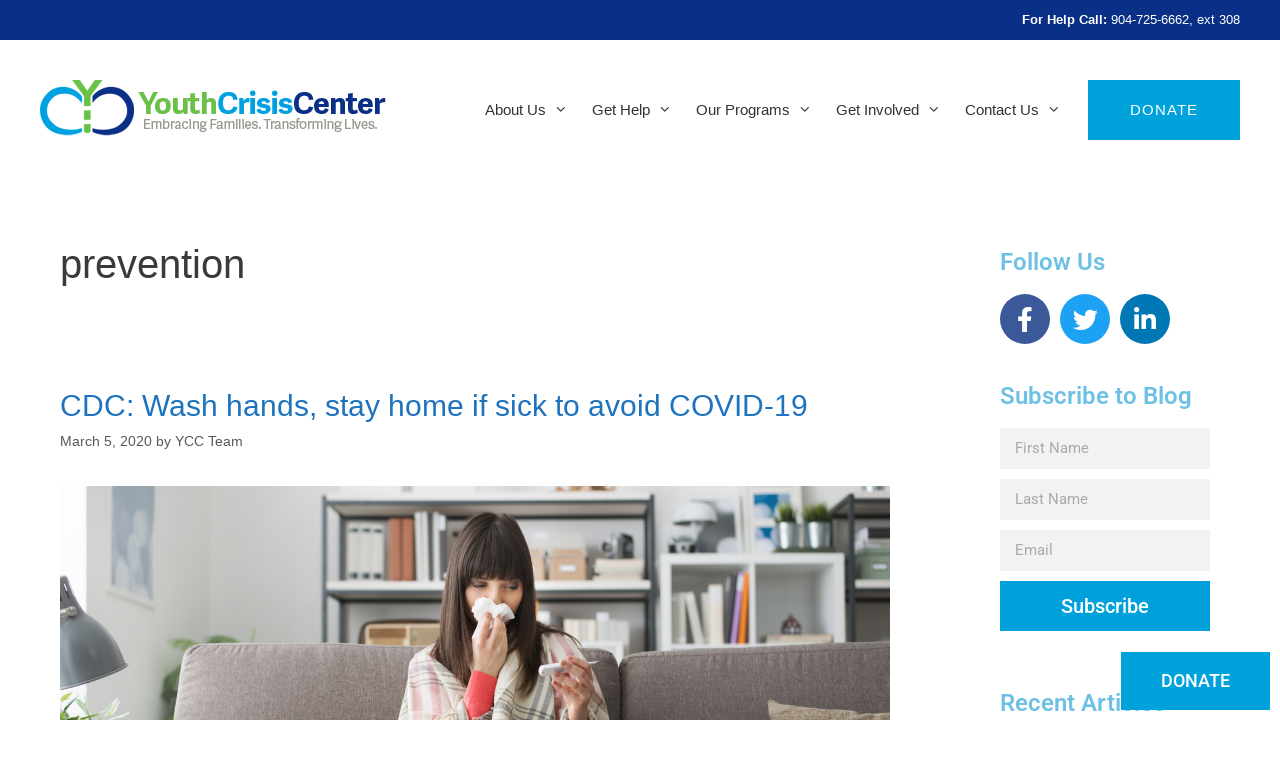

--- FILE ---
content_type: text/html; charset=UTF-8
request_url: https://youthcrisiscenter.org/tag/prevention/
body_size: 19085
content:
<!DOCTYPE html>
<html lang="en-US">
<head>
	<meta charset="UTF-8">
	<script>var et_site_url='https://youthcrisiscenter.org';var et_post_id='global';function et_core_page_resource_fallback(a,b){"undefined"===typeof b&&(b=a.sheet.cssRules&&0===a.sheet.cssRules.length);b&&(a.onerror=null,a.onload=null,a.href?a.href=et_site_url+"/?et_core_page_resource="+a.id+et_post_id:a.src&&(a.src=et_site_url+"/?et_core_page_resource="+a.id+et_post_id))}
</script><meta name='robots' content='index, follow, max-image-preview:large, max-snippet:-1, max-video-preview:-1' />
<meta name="viewport" content="width=device-width, initial-scale=1">
	<!-- This site is optimized with the Yoast SEO plugin v26.6 - https://yoast.com/wordpress/plugins/seo/ -->
	<title>prevention Archives - Youth Crisis Center</title>
	<link rel="canonical" href="https://youthcrisiscenter.org/tag/prevention/" />
	<meta property="og:locale" content="en_US" />
	<meta property="og:type" content="article" />
	<meta property="og:title" content="prevention Archives - Youth Crisis Center" />
	<meta property="og:url" content="https://youthcrisiscenter.org/tag/prevention/" />
	<meta property="og:site_name" content="Youth Crisis Center" />
	<meta name="twitter:card" content="summary_large_image" />
	<script type="application/ld+json" class="yoast-schema-graph">{"@context":"https://schema.org","@graph":[{"@type":"CollectionPage","@id":"https://youthcrisiscenter.org/tag/prevention/","url":"https://youthcrisiscenter.org/tag/prevention/","name":"prevention Archives - Youth Crisis Center","isPartOf":{"@id":"https://youthcrisiscenter.org/#website"},"primaryImageOfPage":{"@id":"https://youthcrisiscenter.org/tag/prevention/#primaryimage"},"image":{"@id":"https://youthcrisiscenter.org/tag/prevention/#primaryimage"},"thumbnailUrl":"https://youthcrisiscenter.org/wp-content/uploads/2020/03/virus.png","breadcrumb":{"@id":"https://youthcrisiscenter.org/tag/prevention/#breadcrumb"},"inLanguage":"en-US"},{"@type":"ImageObject","inLanguage":"en-US","@id":"https://youthcrisiscenter.org/tag/prevention/#primaryimage","url":"https://youthcrisiscenter.org/wp-content/uploads/2020/03/virus.png","contentUrl":"https://youthcrisiscenter.org/wp-content/uploads/2020/03/virus.png","width":1920,"height":1080},{"@type":"BreadcrumbList","@id":"https://youthcrisiscenter.org/tag/prevention/#breadcrumb","itemListElement":[{"@type":"ListItem","position":1,"name":"Home","item":"https://youthcrisiscenter.org/"},{"@type":"ListItem","position":2,"name":"prevention"}]},{"@type":"WebSite","@id":"https://youthcrisiscenter.org/#website","url":"https://youthcrisiscenter.org/","name":"Youth Crisis Center","description":"Embracing Families. Transforming Lives.","publisher":{"@id":"https://youthcrisiscenter.org/#organization"},"potentialAction":[{"@type":"SearchAction","target":{"@type":"EntryPoint","urlTemplate":"https://youthcrisiscenter.org/?s={search_term_string}"},"query-input":{"@type":"PropertyValueSpecification","valueRequired":true,"valueName":"search_term_string"}}],"inLanguage":"en-US"},{"@type":"Organization","@id":"https://youthcrisiscenter.org/#organization","name":"Youth Crisis Center","url":"https://youthcrisiscenter.org/","logo":{"@type":"ImageObject","inLanguage":"en-US","@id":"https://youthcrisiscenter.org/#/schema/logo/image/","url":"https://youthcrisiscenter.org/wp-content/uploads/2017/03/YCCHeaderLogo.png","contentUrl":"https://youthcrisiscenter.org/wp-content/uploads/2017/03/YCCHeaderLogo.png","width":346,"height":56,"caption":"Youth Crisis Center"},"image":{"@id":"https://youthcrisiscenter.org/#/schema/logo/image/"}}]}</script>
	<!-- / Yoast SEO plugin. -->


<link rel='dns-prefetch' href='//fonts.googleapis.com' />
<link rel="alternate" type="application/rss+xml" title="Youth Crisis Center &raquo; Feed" href="https://youthcrisiscenter.org/feed/" />
<link rel="alternate" type="application/rss+xml" title="Youth Crisis Center &raquo; Comments Feed" href="https://youthcrisiscenter.org/comments/feed/" />
<link rel="alternate" type="application/rss+xml" title="Youth Crisis Center &raquo; prevention Tag Feed" href="https://youthcrisiscenter.org/tag/prevention/feed/" />
<style id='wp-img-auto-sizes-contain-inline-css'>
img:is([sizes=auto i],[sizes^="auto," i]){contain-intrinsic-size:3000px 1500px}
/*# sourceURL=wp-img-auto-sizes-contain-inline-css */
</style>
<style id='wp-emoji-styles-inline-css'>

	img.wp-smiley, img.emoji {
		display: inline !important;
		border: none !important;
		box-shadow: none !important;
		height: 1em !important;
		width: 1em !important;
		margin: 0 0.07em !important;
		vertical-align: -0.1em !important;
		background: none !important;
		padding: 0 !important;
	}
/*# sourceURL=wp-emoji-styles-inline-css */
</style>
<style id='classic-theme-styles-inline-css'>
/*! This file is auto-generated */
.wp-block-button__link{color:#fff;background-color:#32373c;border-radius:9999px;box-shadow:none;text-decoration:none;padding:calc(.667em + 2px) calc(1.333em + 2px);font-size:1.125em}.wp-block-file__button{background:#32373c;color:#fff;text-decoration:none}
/*# sourceURL=/wp-includes/css/classic-themes.min.css */
</style>
<style id='global-styles-inline-css'>
:root{--wp--preset--aspect-ratio--square: 1;--wp--preset--aspect-ratio--4-3: 4/3;--wp--preset--aspect-ratio--3-4: 3/4;--wp--preset--aspect-ratio--3-2: 3/2;--wp--preset--aspect-ratio--2-3: 2/3;--wp--preset--aspect-ratio--16-9: 16/9;--wp--preset--aspect-ratio--9-16: 9/16;--wp--preset--color--black: #000000;--wp--preset--color--cyan-bluish-gray: #abb8c3;--wp--preset--color--white: #ffffff;--wp--preset--color--pale-pink: #f78da7;--wp--preset--color--vivid-red: #cf2e2e;--wp--preset--color--luminous-vivid-orange: #ff6900;--wp--preset--color--luminous-vivid-amber: #fcb900;--wp--preset--color--light-green-cyan: #7bdcb5;--wp--preset--color--vivid-green-cyan: #00d084;--wp--preset--color--pale-cyan-blue: #8ed1fc;--wp--preset--color--vivid-cyan-blue: #0693e3;--wp--preset--color--vivid-purple: #9b51e0;--wp--preset--color--contrast: var(--contrast);--wp--preset--color--contrast-2: var(--contrast-2);--wp--preset--color--contrast-3: var(--contrast-3);--wp--preset--color--base: var(--base);--wp--preset--color--base-2: var(--base-2);--wp--preset--color--base-3: var(--base-3);--wp--preset--color--accent: var(--accent);--wp--preset--gradient--vivid-cyan-blue-to-vivid-purple: linear-gradient(135deg,rgb(6,147,227) 0%,rgb(155,81,224) 100%);--wp--preset--gradient--light-green-cyan-to-vivid-green-cyan: linear-gradient(135deg,rgb(122,220,180) 0%,rgb(0,208,130) 100%);--wp--preset--gradient--luminous-vivid-amber-to-luminous-vivid-orange: linear-gradient(135deg,rgb(252,185,0) 0%,rgb(255,105,0) 100%);--wp--preset--gradient--luminous-vivid-orange-to-vivid-red: linear-gradient(135deg,rgb(255,105,0) 0%,rgb(207,46,46) 100%);--wp--preset--gradient--very-light-gray-to-cyan-bluish-gray: linear-gradient(135deg,rgb(238,238,238) 0%,rgb(169,184,195) 100%);--wp--preset--gradient--cool-to-warm-spectrum: linear-gradient(135deg,rgb(74,234,220) 0%,rgb(151,120,209) 20%,rgb(207,42,186) 40%,rgb(238,44,130) 60%,rgb(251,105,98) 80%,rgb(254,248,76) 100%);--wp--preset--gradient--blush-light-purple: linear-gradient(135deg,rgb(255,206,236) 0%,rgb(152,150,240) 100%);--wp--preset--gradient--blush-bordeaux: linear-gradient(135deg,rgb(254,205,165) 0%,rgb(254,45,45) 50%,rgb(107,0,62) 100%);--wp--preset--gradient--luminous-dusk: linear-gradient(135deg,rgb(255,203,112) 0%,rgb(199,81,192) 50%,rgb(65,88,208) 100%);--wp--preset--gradient--pale-ocean: linear-gradient(135deg,rgb(255,245,203) 0%,rgb(182,227,212) 50%,rgb(51,167,181) 100%);--wp--preset--gradient--electric-grass: linear-gradient(135deg,rgb(202,248,128) 0%,rgb(113,206,126) 100%);--wp--preset--gradient--midnight: linear-gradient(135deg,rgb(2,3,129) 0%,rgb(40,116,252) 100%);--wp--preset--font-size--small: 13px;--wp--preset--font-size--medium: 20px;--wp--preset--font-size--large: 36px;--wp--preset--font-size--x-large: 42px;--wp--preset--spacing--20: 0.44rem;--wp--preset--spacing--30: 0.67rem;--wp--preset--spacing--40: 1rem;--wp--preset--spacing--50: 1.5rem;--wp--preset--spacing--60: 2.25rem;--wp--preset--spacing--70: 3.38rem;--wp--preset--spacing--80: 5.06rem;--wp--preset--shadow--natural: 6px 6px 9px rgba(0, 0, 0, 0.2);--wp--preset--shadow--deep: 12px 12px 50px rgba(0, 0, 0, 0.4);--wp--preset--shadow--sharp: 6px 6px 0px rgba(0, 0, 0, 0.2);--wp--preset--shadow--outlined: 6px 6px 0px -3px rgb(255, 255, 255), 6px 6px rgb(0, 0, 0);--wp--preset--shadow--crisp: 6px 6px 0px rgb(0, 0, 0);}:where(.is-layout-flex){gap: 0.5em;}:where(.is-layout-grid){gap: 0.5em;}body .is-layout-flex{display: flex;}.is-layout-flex{flex-wrap: wrap;align-items: center;}.is-layout-flex > :is(*, div){margin: 0;}body .is-layout-grid{display: grid;}.is-layout-grid > :is(*, div){margin: 0;}:where(.wp-block-columns.is-layout-flex){gap: 2em;}:where(.wp-block-columns.is-layout-grid){gap: 2em;}:where(.wp-block-post-template.is-layout-flex){gap: 1.25em;}:where(.wp-block-post-template.is-layout-grid){gap: 1.25em;}.has-black-color{color: var(--wp--preset--color--black) !important;}.has-cyan-bluish-gray-color{color: var(--wp--preset--color--cyan-bluish-gray) !important;}.has-white-color{color: var(--wp--preset--color--white) !important;}.has-pale-pink-color{color: var(--wp--preset--color--pale-pink) !important;}.has-vivid-red-color{color: var(--wp--preset--color--vivid-red) !important;}.has-luminous-vivid-orange-color{color: var(--wp--preset--color--luminous-vivid-orange) !important;}.has-luminous-vivid-amber-color{color: var(--wp--preset--color--luminous-vivid-amber) !important;}.has-light-green-cyan-color{color: var(--wp--preset--color--light-green-cyan) !important;}.has-vivid-green-cyan-color{color: var(--wp--preset--color--vivid-green-cyan) !important;}.has-pale-cyan-blue-color{color: var(--wp--preset--color--pale-cyan-blue) !important;}.has-vivid-cyan-blue-color{color: var(--wp--preset--color--vivid-cyan-blue) !important;}.has-vivid-purple-color{color: var(--wp--preset--color--vivid-purple) !important;}.has-black-background-color{background-color: var(--wp--preset--color--black) !important;}.has-cyan-bluish-gray-background-color{background-color: var(--wp--preset--color--cyan-bluish-gray) !important;}.has-white-background-color{background-color: var(--wp--preset--color--white) !important;}.has-pale-pink-background-color{background-color: var(--wp--preset--color--pale-pink) !important;}.has-vivid-red-background-color{background-color: var(--wp--preset--color--vivid-red) !important;}.has-luminous-vivid-orange-background-color{background-color: var(--wp--preset--color--luminous-vivid-orange) !important;}.has-luminous-vivid-amber-background-color{background-color: var(--wp--preset--color--luminous-vivid-amber) !important;}.has-light-green-cyan-background-color{background-color: var(--wp--preset--color--light-green-cyan) !important;}.has-vivid-green-cyan-background-color{background-color: var(--wp--preset--color--vivid-green-cyan) !important;}.has-pale-cyan-blue-background-color{background-color: var(--wp--preset--color--pale-cyan-blue) !important;}.has-vivid-cyan-blue-background-color{background-color: var(--wp--preset--color--vivid-cyan-blue) !important;}.has-vivid-purple-background-color{background-color: var(--wp--preset--color--vivid-purple) !important;}.has-black-border-color{border-color: var(--wp--preset--color--black) !important;}.has-cyan-bluish-gray-border-color{border-color: var(--wp--preset--color--cyan-bluish-gray) !important;}.has-white-border-color{border-color: var(--wp--preset--color--white) !important;}.has-pale-pink-border-color{border-color: var(--wp--preset--color--pale-pink) !important;}.has-vivid-red-border-color{border-color: var(--wp--preset--color--vivid-red) !important;}.has-luminous-vivid-orange-border-color{border-color: var(--wp--preset--color--luminous-vivid-orange) !important;}.has-luminous-vivid-amber-border-color{border-color: var(--wp--preset--color--luminous-vivid-amber) !important;}.has-light-green-cyan-border-color{border-color: var(--wp--preset--color--light-green-cyan) !important;}.has-vivid-green-cyan-border-color{border-color: var(--wp--preset--color--vivid-green-cyan) !important;}.has-pale-cyan-blue-border-color{border-color: var(--wp--preset--color--pale-cyan-blue) !important;}.has-vivid-cyan-blue-border-color{border-color: var(--wp--preset--color--vivid-cyan-blue) !important;}.has-vivid-purple-border-color{border-color: var(--wp--preset--color--vivid-purple) !important;}.has-vivid-cyan-blue-to-vivid-purple-gradient-background{background: var(--wp--preset--gradient--vivid-cyan-blue-to-vivid-purple) !important;}.has-light-green-cyan-to-vivid-green-cyan-gradient-background{background: var(--wp--preset--gradient--light-green-cyan-to-vivid-green-cyan) !important;}.has-luminous-vivid-amber-to-luminous-vivid-orange-gradient-background{background: var(--wp--preset--gradient--luminous-vivid-amber-to-luminous-vivid-orange) !important;}.has-luminous-vivid-orange-to-vivid-red-gradient-background{background: var(--wp--preset--gradient--luminous-vivid-orange-to-vivid-red) !important;}.has-very-light-gray-to-cyan-bluish-gray-gradient-background{background: var(--wp--preset--gradient--very-light-gray-to-cyan-bluish-gray) !important;}.has-cool-to-warm-spectrum-gradient-background{background: var(--wp--preset--gradient--cool-to-warm-spectrum) !important;}.has-blush-light-purple-gradient-background{background: var(--wp--preset--gradient--blush-light-purple) !important;}.has-blush-bordeaux-gradient-background{background: var(--wp--preset--gradient--blush-bordeaux) !important;}.has-luminous-dusk-gradient-background{background: var(--wp--preset--gradient--luminous-dusk) !important;}.has-pale-ocean-gradient-background{background: var(--wp--preset--gradient--pale-ocean) !important;}.has-electric-grass-gradient-background{background: var(--wp--preset--gradient--electric-grass) !important;}.has-midnight-gradient-background{background: var(--wp--preset--gradient--midnight) !important;}.has-small-font-size{font-size: var(--wp--preset--font-size--small) !important;}.has-medium-font-size{font-size: var(--wp--preset--font-size--medium) !important;}.has-large-font-size{font-size: var(--wp--preset--font-size--large) !important;}.has-x-large-font-size{font-size: var(--wp--preset--font-size--x-large) !important;}
:where(.wp-block-post-template.is-layout-flex){gap: 1.25em;}:where(.wp-block-post-template.is-layout-grid){gap: 1.25em;}
:where(.wp-block-term-template.is-layout-flex){gap: 1.25em;}:where(.wp-block-term-template.is-layout-grid){gap: 1.25em;}
:where(.wp-block-columns.is-layout-flex){gap: 2em;}:where(.wp-block-columns.is-layout-grid){gap: 2em;}
:root :where(.wp-block-pullquote){font-size: 1.5em;line-height: 1.6;}
/*# sourceURL=global-styles-inline-css */
</style>
<link rel='stylesheet' id='rs-plugin-settings-css' href='https://youthcrisiscenter.org/wp-content/plugins/revslider/public/assets/css/settings.css?ver=5.4.1' media='all' />
<style id='rs-plugin-settings-inline-css'>
#rs-demo-id {}
/*# sourceURL=rs-plugin-settings-inline-css */
</style>
<link rel='stylesheet' id='et-gf-open-sans-css' href='https://fonts.googleapis.com/css?family=Open+Sans:400,700' media='all' />
<link rel='stylesheet' id='et_monarch-css-css' href='https://youthcrisiscenter.org/wp-content/plugins/monarch/css/style.css?ver=1.3.27' media='all' />
<link rel='stylesheet' id='generate-style-grid-css' href='https://youthcrisiscenter.org/wp-content/themes/generatepress/assets/css/unsemantic-grid.min.css?ver=3.6.1' media='all' />
<link rel='stylesheet' id='generate-style-css' href='https://youthcrisiscenter.org/wp-content/themes/generatepress/assets/css/style.min.css?ver=3.6.1' media='all' />
<style id='generate-style-inline-css'>
body{background-color:#ffffff;color:#3a3a3a;}a{color:#1e73be;}a:hover, a:focus, a:active{color:#000000;}body .grid-container{max-width:1240px;}.wp-block-group__inner-container{max-width:1240px;margin-left:auto;margin-right:auto;}:root{--contrast:#222222;--contrast-2:#575760;--contrast-3:#b2b2be;--base:#f0f0f0;--base-2:#f7f8f9;--base-3:#ffffff;--accent:#1e73be;}:root .has-contrast-color{color:var(--contrast);}:root .has-contrast-background-color{background-color:var(--contrast);}:root .has-contrast-2-color{color:var(--contrast-2);}:root .has-contrast-2-background-color{background-color:var(--contrast-2);}:root .has-contrast-3-color{color:var(--contrast-3);}:root .has-contrast-3-background-color{background-color:var(--contrast-3);}:root .has-base-color{color:var(--base);}:root .has-base-background-color{background-color:var(--base);}:root .has-base-2-color{color:var(--base-2);}:root .has-base-2-background-color{background-color:var(--base-2);}:root .has-base-3-color{color:var(--base-3);}:root .has-base-3-background-color{background-color:var(--base-3);}:root .has-accent-color{color:var(--accent);}:root .has-accent-background-color{background-color:var(--accent);}body, button, input, select, textarea{font-family:inherit;}body{line-height:1.5;}.entry-content > [class*="wp-block-"]:not(:last-child):not(.wp-block-heading){margin-bottom:1.5em;}.main-title{font-size:45px;}.main-navigation .main-nav ul ul li a{font-size:14px;}.sidebar .widget, .footer-widgets .widget{font-size:17px;}h1{font-weight:300;font-size:40px;}h2{font-weight:300;font-size:30px;}h3{font-size:20px;}h4{font-size:inherit;}h5{font-size:inherit;}@media (max-width:768px){.main-title{font-size:30px;}h1{font-size:30px;}h2{font-size:25px;}}.top-bar{background-color:#636363;color:#ffffff;}.top-bar a{color:#ffffff;}.top-bar a:hover{color:#303030;}.site-header{background-color:#ffffff;color:#3a3a3a;}.site-header a{color:#3a3a3a;}.main-title a,.main-title a:hover{color:#222222;}.site-description{color:#757575;}.main-navigation .main-nav ul li a, .main-navigation .menu-toggle, .main-navigation .menu-bar-items{color:#333333;}.main-navigation .main-nav ul li:not([class*="current-menu-"]):hover > a, .main-navigation .main-nav ul li:not([class*="current-menu-"]):focus > a, .main-navigation .main-nav ul li.sfHover:not([class*="current-menu-"]) > a, .main-navigation .menu-bar-item:hover > a, .main-navigation .menu-bar-item.sfHover > a{color:#0662a0;}button.menu-toggle:hover,button.menu-toggle:focus,.main-navigation .mobile-bar-items a,.main-navigation .mobile-bar-items a:hover,.main-navigation .mobile-bar-items a:focus{color:#333333;}.main-navigation .main-nav ul li[class*="current-menu-"] > a{color:#3f3f3f;}.navigation-search input[type="search"],.navigation-search input[type="search"]:active, .navigation-search input[type="search"]:focus, .main-navigation .main-nav ul li.search-item.active > a, .main-navigation .menu-bar-items .search-item.active > a{color:#0662a0;}.main-navigation ul ul{background-color:#02366b;}.main-navigation .main-nav ul ul li a{color:#ffffff;}.main-navigation .main-nav ul ul li:not([class*="current-menu-"]):hover > a,.main-navigation .main-nav ul ul li:not([class*="current-menu-"]):focus > a, .main-navigation .main-nav ul ul li.sfHover:not([class*="current-menu-"]) > a{color:#ffffff;background-color:#0662a0;}.main-navigation .main-nav ul ul li[class*="current-menu-"] > a{color:#ffffff;background-color:#0662a0;}.separate-containers .inside-article, .separate-containers .comments-area, .separate-containers .page-header, .one-container .container, .separate-containers .paging-navigation, .inside-page-header{background-color:#ffffff;}.entry-meta{color:#595959;}.entry-meta a{color:#595959;}.entry-meta a:hover{color:#1e73be;}.sidebar .widget{background-color:#ffffff;}.sidebar .widget .widget-title{color:#000000;}.footer-widgets{color:#ffffff;background-color:#273981;}.footer-widgets a{color:#ffffff;}.footer-widgets .widget-title{color:#ffffff;}.site-info{color:#ffffff;background-color:#273981;}.site-info a{color:#ffffff;}.site-info a:hover{color:#f2f2f2;}.footer-bar .widget_nav_menu .current-menu-item a{color:#f2f2f2;}input[type="text"],input[type="email"],input[type="url"],input[type="password"],input[type="search"],input[type="tel"],input[type="number"],textarea,select{color:#666666;background-color:#fafafa;border-color:#cccccc;}input[type="text"]:focus,input[type="email"]:focus,input[type="url"]:focus,input[type="password"]:focus,input[type="search"]:focus,input[type="tel"]:focus,input[type="number"]:focus,textarea:focus,select:focus{color:#666666;background-color:#ffffff;border-color:#bfbfbf;}button,html input[type="button"],input[type="reset"],input[type="submit"],a.button,a.wp-block-button__link:not(.has-background){color:#ffffff;background-color:#666666;}button:hover,html input[type="button"]:hover,input[type="reset"]:hover,input[type="submit"]:hover,a.button:hover,button:focus,html input[type="button"]:focus,input[type="reset"]:focus,input[type="submit"]:focus,a.button:focus,a.wp-block-button__link:not(.has-background):active,a.wp-block-button__link:not(.has-background):focus,a.wp-block-button__link:not(.has-background):hover{color:#ffffff;background-color:#3f3f3f;}a.generate-back-to-top{background-color:rgba( 0,0,0,0.4 );color:#ffffff;}a.generate-back-to-top:hover,a.generate-back-to-top:focus{background-color:rgba( 0,0,0,0.6 );color:#ffffff;}:root{--gp-search-modal-bg-color:var(--base-3);--gp-search-modal-text-color:var(--contrast);--gp-search-modal-overlay-bg-color:rgba(0,0,0,0.2);}@media (max-width: 768px){.main-navigation .menu-bar-item:hover > a, .main-navigation .menu-bar-item.sfHover > a{background:none;color:#333333;}}.inside-top-bar{padding:10px;}.inside-header{padding:40px;}.site-main .wp-block-group__inner-container{padding:40px;}.entry-content .alignwide, body:not(.no-sidebar) .entry-content .alignfull{margin-left:-40px;width:calc(100% + 80px);max-width:calc(100% + 80px);}.main-navigation .main-nav ul li a,.menu-toggle,.main-navigation .mobile-bar-items a{padding-left:12px;padding-right:12px;}.main-navigation .main-nav ul ul li a{padding:10px 12px 10px 12px;}.rtl .menu-item-has-children .dropdown-menu-toggle{padding-left:12px;}.menu-item-has-children .dropdown-menu-toggle{padding-right:12px;}.rtl .main-navigation .main-nav ul li.menu-item-has-children > a{padding-right:12px;}.footer-widgets{padding:80px 40px 40px 40px;}.site-info{padding:20px 20px 50px 20px;}@media (max-width:768px){.separate-containers .inside-article, .separate-containers .comments-area, .separate-containers .page-header, .separate-containers .paging-navigation, .one-container .site-content, .inside-page-header{padding:30px;}.site-main .wp-block-group__inner-container{padding:30px;}.site-info{padding-right:10px;padding-left:10px;}.entry-content .alignwide, body:not(.no-sidebar) .entry-content .alignfull{margin-left:-30px;width:calc(100% + 60px);max-width:calc(100% + 60px);}}.one-container .sidebar .widget{padding:0px;}@media (max-width: 768px){.main-navigation .menu-toggle,.main-navigation .mobile-bar-items,.sidebar-nav-mobile:not(#sticky-placeholder){display:block;}.main-navigation ul,.gen-sidebar-nav{display:none;}[class*="nav-float-"] .site-header .inside-header > *{float:none;clear:both;}}
.navigation-branding .main-title{font-weight:bold;text-transform:none;font-size:45px;}@media (max-width: 768px){.navigation-branding .main-title{font-size:30px;}}
/*# sourceURL=generate-style-inline-css */
</style>
<link rel='stylesheet' id='generate-mobile-style-css' href='https://youthcrisiscenter.org/wp-content/themes/generatepress/assets/css/mobile.min.css?ver=3.6.1' media='all' />
<link rel='stylesheet' id='generate-font-icons-css' href='https://youthcrisiscenter.org/wp-content/themes/generatepress/assets/css/components/font-icons.min.css?ver=3.6.1' media='all' />
<link rel='stylesheet' id='font-awesome-css' href='https://youthcrisiscenter.org/wp-content/plugins/elementor/assets/lib/font-awesome/css/font-awesome.min.css?ver=4.7.0' media='all' />
<link rel='stylesheet' id='generate-child-css' href='https://youthcrisiscenter.org/wp-content/themes/ycc/style.css?ver=1494272762' media='all' />
<link rel='stylesheet' id='elementor-frontend-css' href='https://youthcrisiscenter.org/wp-content/plugins/elementor/assets/css/frontend.min.css?ver=3.33.5' media='all' />
<link rel='stylesheet' id='e-popup-css' href='https://youthcrisiscenter.org/wp-content/plugins/elementor-pro/assets/css/conditionals/popup.min.css?ver=3.33.0' media='all' />
<link rel='stylesheet' id='elementor-icons-css' href='https://youthcrisiscenter.org/wp-content/plugins/elementor/assets/lib/eicons/css/elementor-icons.min.css?ver=5.44.0' media='all' />
<link rel='stylesheet' id='elementor-post-4508-css' href='https://youthcrisiscenter.org/wp-content/uploads/elementor/css/post-4508.css?ver=1765996546' media='all' />
<link rel='stylesheet' id='font-awesome-5-all-css' href='https://youthcrisiscenter.org/wp-content/plugins/elementor/assets/lib/font-awesome/css/all.min.css?ver=3.33.5' media='all' />
<link rel='stylesheet' id='font-awesome-4-shim-css' href='https://youthcrisiscenter.org/wp-content/plugins/elementor/assets/lib/font-awesome/css/v4-shims.min.css?ver=3.33.5' media='all' />
<link rel='stylesheet' id='elementor-post-6207-css' href='https://youthcrisiscenter.org/wp-content/uploads/elementor/css/post-6207.css?ver=1765996546' media='all' />
<link rel='stylesheet' id='generate-blog-images-css' href='https://youthcrisiscenter.org/wp-content/plugins/gp-premium/blog/functions/css/featured-images.min.css?ver=2.0.3' media='all' />
<link rel='stylesheet' id='generate-secondary-nav-css' href='https://youthcrisiscenter.org/wp-content/plugins/gp-premium/secondary-nav/functions/css/style.min.css?ver=2.0.3' media='all' />
<style id='generate-secondary-nav-inline-css'>
.secondary-navigation{background-color:#636363;}.secondary-navigation .main-nav ul li a,.secondary-navigation .menu-toggle,.secondary-menu-bar-items .menu-bar-item > a{color:#ffffff;}.secondary-navigation .secondary-menu-bar-items{color:#ffffff;}button.secondary-menu-toggle:hover,button.secondary-menu-toggle:focus{color:#ffffff;}.widget-area .secondary-navigation{margin-bottom:20px;}.secondary-navigation ul ul{background-color:#303030;top:auto;}.secondary-navigation .main-nav ul ul li a{color:#ffffff;}.secondary-navigation .main-nav ul li:hover > a,.secondary-navigation .main-nav ul li:focus > a,.secondary-navigation .main-nav ul li.sfHover > a,.secondary-menu-bar-items .menu-bar-item:hover > a{color:#ffffff;background-color:#303030;}.secondary-navigation .main-nav ul ul li:hover > a,.secondary-navigation .main-nav ul ul li:focus > a,.secondary-navigation .main-nav ul ul li.sfHover > a{color:#ffffff;background-color:#474747;}.secondary-navigation .main-nav ul li[class*="current-menu-"] > a, .secondary-navigation .main-nav ul li[class*="current-menu-"] > a:hover,.secondary-navigation .main-nav ul li[class*="current-menu-"].sfHover > a{color:#222222;background-color:#ffffff;}.secondary-navigation .main-nav ul ul li[class*="current-menu-"] > a,.secondary-navigation .main-nav ul ul li[class*="current-menu-"] > a:hover,.secondary-navigation .main-nav ul ul li[class*="current-menu-"].sfHover > a{color:#ffffff;background-color:#474747;}@media (max-width: 768px) {.secondary-menu-bar-items .menu-bar-item:hover > a{background: none;color: #ffffff;}}
/*# sourceURL=generate-secondary-nav-inline-css */
</style>
<link rel='stylesheet' id='generate-secondary-nav-mobile-css' href='https://youthcrisiscenter.org/wp-content/plugins/gp-premium/secondary-nav/functions/css/style-mobile.min.css?ver=2.0.3' media='all' />
<link rel='stylesheet' id='generate-navigation-branding-css' href='https://youthcrisiscenter.org/wp-content/plugins/gp-premium/menu-plus/functions/css/navigation-branding.min.css?ver=2.0.3' media='all' />
<style id='generate-navigation-branding-inline-css'>
@media (max-width: 768px){.site-header, #site-navigation, #sticky-navigation{display:none !important;opacity:0.0;}#mobile-header{display:block !important;width:100% !important;}#mobile-header .main-nav > ul{display:none;}#mobile-header.toggled .main-nav > ul, #mobile-header .menu-toggle, #mobile-header .mobile-bar-items{display:block;}#mobile-header .main-nav{-ms-flex:0 0 100%;flex:0 0 100%;-webkit-box-ordinal-group:5;-ms-flex-order:4;order:4;}}.navigation-branding img, .site-logo.mobile-header-logo img{height:60px;width:auto;}.navigation-branding .main-title{line-height:60px;}@media (max-width: 1250px){#site-navigation .navigation-branding, #sticky-navigation .navigation-branding{margin-left:10px;}}@media (max-width: 768px){.main-navigation:not(.slideout-navigation) .main-nav{-ms-flex:0 0 100%;flex:0 0 100%;}.main-navigation:not(.slideout-navigation) .inside-navigation{-ms-flex-wrap:wrap;flex-wrap:wrap;display:-webkit-box;display:-ms-flexbox;display:flex;}.nav-aligned-center .navigation-branding, .nav-aligned-left .navigation-branding{margin-right:auto;}.nav-aligned-center  .main-navigation.has-branding:not(.slideout-navigation) .inside-navigation .main-nav,.nav-aligned-center  .main-navigation.has-sticky-branding.navigation-stick .inside-navigation .main-nav,.nav-aligned-left  .main-navigation.has-branding:not(.slideout-navigation) .inside-navigation .main-nav,.nav-aligned-left  .main-navigation.has-sticky-branding.navigation-stick .inside-navigation .main-nav{margin-right:0px;}}
/*# sourceURL=generate-navigation-branding-inline-css */
</style>
<link rel='stylesheet' id='elementor-gf-local-roboto-css' href='https://youthcrisiscenter.org/wp-content/uploads/elementor/google-fonts/css/roboto.css?ver=1744227575' media='all' />
<link rel='stylesheet' id='elementor-gf-local-robotoslab-css' href='https://youthcrisiscenter.org/wp-content/uploads/elementor/google-fonts/css/robotoslab.css?ver=1744227578' media='all' />
<script src="https://youthcrisiscenter.org/wp-includes/js/jquery/jquery.min.js?ver=3.7.1" id="jquery-core-js"></script>
<script src="https://youthcrisiscenter.org/wp-includes/js/jquery/jquery-migrate.min.js?ver=3.4.1" id="jquery-migrate-js"></script>
<script src="https://youthcrisiscenter.org/wp-content/plugins/revslider/public/assets/js/jquery.themepunch.tools.min.js?ver=5.4.1" id="tp-tools-js"></script>
<script src="https://youthcrisiscenter.org/wp-content/plugins/revslider/public/assets/js/jquery.themepunch.revolution.min.js?ver=5.4.1" id="revmin-js"></script>
<script src="https://youthcrisiscenter.org/wp-content/plugins/elementor/assets/lib/font-awesome/js/v4-shims.min.js?ver=3.33.5" id="font-awesome-4-shim-js"></script>
<link rel="https://api.w.org/" href="https://youthcrisiscenter.org/wp-json/" /><link rel="alternate" title="JSON" type="application/json" href="https://youthcrisiscenter.org/wp-json/wp/v2/tags/44" /><link rel="EditURI" type="application/rsd+xml" title="RSD" href="https://youthcrisiscenter.org/xmlrpc.php?rsd" />
<meta name="generator" content="WordPress 6.9" />
<!-- Facebook Pixel Code -->
<script>
  !function(f,b,e,v,n,t,s)
  {if(f.fbq)return;n=f.fbq=function(){n.callMethod?
  n.callMethod.apply(n,arguments):n.queue.push(arguments)};
  if(!f._fbq)f._fbq=n;n.push=n;n.loaded=!0;n.version='2.0';
  n.queue=[];t=b.createElement(e);t.async=!0;
  t.src=v;s=b.getElementsByTagName(e)[0];
  s.parentNode.insertBefore(t,s)}(window, document,'script',
  'https://connect.facebook.net/en_US/fbevents.js');
  fbq('init', '2419512578306686');
  fbq('track', 'PageView');
</script>
<noscript><img height="1" width="1" style="display:none"
  src="https://www.facebook.com/tr?id=2419512578306686&ev=PageView&noscript=1"
/></noscript>
<!-- End Facebook Pixel Code --><style type="text/css" id="et-social-custom-css">
				 
			</style><meta name="generator" content="Elementor 3.33.5; features: additional_custom_breakpoints; settings: css_print_method-external, google_font-enabled, font_display-auto">
			<style>
				.e-con.e-parent:nth-of-type(n+4):not(.e-lazyloaded):not(.e-no-lazyload),
				.e-con.e-parent:nth-of-type(n+4):not(.e-lazyloaded):not(.e-no-lazyload) * {
					background-image: none !important;
				}
				@media screen and (max-height: 1024px) {
					.e-con.e-parent:nth-of-type(n+3):not(.e-lazyloaded):not(.e-no-lazyload),
					.e-con.e-parent:nth-of-type(n+3):not(.e-lazyloaded):not(.e-no-lazyload) * {
						background-image: none !important;
					}
				}
				@media screen and (max-height: 640px) {
					.e-con.e-parent:nth-of-type(n+2):not(.e-lazyloaded):not(.e-no-lazyload),
					.e-con.e-parent:nth-of-type(n+2):not(.e-lazyloaded):not(.e-no-lazyload) * {
						background-image: none !important;
					}
				}
			</style>
			<meta name="generator" content="Powered by Slider Revolution 5.4.1 - responsive, Mobile-Friendly Slider Plugin for WordPress with comfortable drag and drop interface." />
<link rel="icon" href="https://youthcrisiscenter.org/wp-content/uploads/2017/03/ycc-favicon.png" sizes="32x32" />
<link rel="icon" href="https://youthcrisiscenter.org/wp-content/uploads/2017/03/ycc-favicon.png" sizes="192x192" />
<link rel="apple-touch-icon" href="https://youthcrisiscenter.org/wp-content/uploads/2017/03/ycc-favicon.png" />
<meta name="msapplication-TileImage" content="https://youthcrisiscenter.org/wp-content/uploads/2017/03/ycc-favicon.png" />
		<style id="wp-custom-css">
			/*
You can add your own CSS here.

Click the help icon above to learn more.
*/

.site-footer {border-top:50px solid #2d428f;}
.site-footer .widget ul li a 
{ font-weight: 200 !important; }

.menu-button { background:#00A2DC; padding-left:30px; padding-right: 30px; margin-left: 15px;}
.menu-button a {color:#fff !important; text-transform: uppercase; letter-spacing: 1px;}
.menu-button:hover {background:#1db0ea !important;}

.address {font-size: 1.2em; font-weight:300; margin-top:15px;}

.copyright span {margin-right:30px;}

.home .elementor-flip-box {height:100px;}

.elementor-grid-3 .elementor-grid-item {
    width: 100%;
}

.secondary-menu {background:#092F87}

.secondary-navigation
{background:#092F87}		</style>
		</head>

<body class="archive tag tag-prevention tag-44 wp-custom-logo wp-embed-responsive wp-theme-generatepress wp-child-theme-ycc post-image-below-header post-image-aligned-center secondary-nav-above-header secondary-nav-aligned-right sticky-menu-fade mobile-header mobile-header-logo et_monarch right-sidebar nav-float-right separate-containers fluid-header active-footer-widgets-5 header-aligned-left dropdown-hover elementor-default elementor-kit-4508" itemtype="https://schema.org/Blog" itemscope>
	<a class="screen-reader-text skip-link" href="#content" title="Skip to content">Skip to content</a>			<nav id="secondary-navigation" class="secondary-navigation" itemtype="https://schema.org/SiteNavigationElement" itemscope="itemscope">
				<div class="inside-navigation grid-container grid-parent">
										<button class="menu-toggle secondary-menu-toggle">
						<span class="mobile-menu">Menu</span>					</button>
					<div class="main-nav"><ul id="menu-number" class=" secondary-menu sf-menu"><li id="menu-item-6042" class="menu-item menu-item-type-custom menu-item-object-custom menu-item-6042"><a href="tel:9047256662;308"><strong>For Help Call:</strong> 904-725-6662, ext 308</a></li>
</ul></div>				</div><!-- .inside-navigation -->
			</nav><!-- #secondary-navigation -->
					<header class="site-header" id="masthead" aria-label="Site"  itemtype="https://schema.org/WPHeader" itemscope>
			<div class="inside-header grid-container grid-parent">
				<div class="site-logo">
					<a href="https://youthcrisiscenter.org/" rel="home">
						<img  class="header-image is-logo-image" alt="Youth Crisis Center" src="https://youthcrisiscenter.org/wp-content/uploads/2017/03/YCCHeaderLogo.png" />
					</a>
				</div>		<nav class="main-navigation sub-menu-right" id="site-navigation" aria-label="Primary"  itemtype="https://schema.org/SiteNavigationElement" itemscope>
			<div class="inside-navigation grid-container grid-parent">
								<button class="menu-toggle" aria-controls="primary-menu" aria-expanded="false">
					<span class="screen-reader-text">Menu</span>				</button>
				<div id="primary-menu" class="main-nav"><ul id="menu-main-menu" class=" menu sf-menu"><li id="menu-item-57" class="menu-item menu-item-type-custom menu-item-object-custom menu-item-has-children menu-item-57"><a href="/about-us">About Us<span role="presentation" class="dropdown-menu-toggle"></span></a>
<ul class="sub-menu">
	<li id="menu-item-416" class="menu-item menu-item-type-custom menu-item-object-custom menu-item-416"><a href="/about-us">Overview</a></li>
	<li id="menu-item-138" class="menu-item menu-item-type-post_type menu-item-object-page menu-item-138"><a href="https://youthcrisiscenter.org/about-us/board-members/">Board of Directors</a></li>
	<li id="menu-item-144" class="menu-item menu-item-type-custom menu-item-object-custom menu-item-144"><a href="/blog">Blog</a></li>
	<li id="menu-item-152" class="menu-item menu-item-type-post_type menu-item-object-page menu-item-152"><a href="https://youthcrisiscenter.org/about-us/community-partners/">Community Partners</a></li>
	<li id="menu-item-6014" class="menu-item menu-item-type-post_type menu-item-object-page menu-item-6014"><a href="https://youthcrisiscenter.org/ycc-careers/">Careers</a></li>
	<li id="menu-item-614" class="menu-item menu-item-type-custom menu-item-object-custom menu-item-614"><a href="/meet-our-team/">Meet Our Team</a></li>
	<li id="menu-item-5066" class="menu-item menu-item-type-post_type menu-item-object-page menu-item-5066"><a href="https://youthcrisiscenter.org/press-room/">Press Room</a></li>
</ul>
</li>
<li id="menu-item-157" class="menu-item menu-item-type-post_type menu-item-object-page menu-item-has-children menu-item-157"><a href="https://youthcrisiscenter.org/get-help/">Get Help<span role="presentation" class="dropdown-menu-toggle"></span></a>
<ul class="sub-menu">
	<li id="menu-item-4198" class="menu-item menu-item-type-post_type menu-item-object-page menu-item-4198"><a href="https://youthcrisiscenter.org/resources/">Resources</a></li>
</ul>
</li>
<li id="menu-item-59" class="menu-item menu-item-type-custom menu-item-object-custom menu-item-has-children menu-item-59"><a href="/our-programs">Our Programs<span role="presentation" class="dropdown-menu-toggle"></span></a>
<ul class="sub-menu">
	<li id="menu-item-1381" class="menu-item menu-item-type-post_type menu-item-object-page menu-item-1381"><a href="https://youthcrisiscenter.org/our-programs/house-of-hope/">House of Hope</a></li>
	<li id="menu-item-182" class="menu-item menu-item-type-post_type menu-item-object-page menu-item-182"><a href="https://youthcrisiscenter.org/our-programs/residential-program/">Residential Program</a></li>
	<li id="menu-item-186" class="menu-item menu-item-type-post_type menu-item-object-page menu-item-186"><a href="https://youthcrisiscenter.org/our-programs/family-link/">Family Link</a></li>
	<li id="menu-item-191" class="menu-item menu-item-type-post_type menu-item-object-page menu-item-191"><a href="https://youthcrisiscenter.org/our-programs/transitional-living-programs/touchstone-village-duval/">Touchstone Village</a></li>
	<li id="menu-item-197" class="menu-item menu-item-type-post_type menu-item-object-page menu-item-197"><a href="https://youthcrisiscenter.org/our-programs/outpatient-behavioral-health/">Outpatient Behavioral Health</a></li>
	<li id="menu-item-429" class="menu-item menu-item-type-post_type menu-item-object-page menu-item-429"><a href="https://youthcrisiscenter.org/our-programs/snap/">SNAP (Stop Now And Plan)</a></li>
	<li id="menu-item-4873" class="menu-item menu-item-type-post_type menu-item-object-page menu-item-4873"><a href="https://youthcrisiscenter.org/our-programs/hipaa/">HIPAA</a></li>
	<li id="menu-item-6909" class="menu-item menu-item-type-post_type menu-item-object-page menu-item-6909"><a href="https://youthcrisiscenter.org/our-programs/the-mills/">The Mills</a></li>
</ul>
</li>
<li id="menu-item-60" class="menu-item menu-item-type-custom menu-item-object-custom menu-item-has-children menu-item-60"><a href="/get-involved">Get Involved<span role="presentation" class="dropdown-menu-toggle"></span></a>
<ul class="sub-menu">
	<li id="menu-item-2832" class="menu-item menu-item-type-post_type menu-item-object-page menu-item-2832"><a href="https://youthcrisiscenter.org/donation/">Donate</a></li>
	<li id="menu-item-1690" class="menu-item menu-item-type-post_type menu-item-object-page menu-item-has-children menu-item-1690"><a href="https://youthcrisiscenter.org/legacy-giving/">Legacy Giving<span role="presentation" class="dropdown-menu-toggle"></span></a>
	<ul class="sub-menu">
		<li id="menu-item-6077" class="menu-item menu-item-type-post_type menu-item-object-page menu-item-6077"><a href="https://youthcrisiscenter.org/sinas-center-for-hope/">SINA’s Center for Hope</a></li>
	</ul>
</li>
	<li id="menu-item-2799" class="menu-item menu-item-type-post_type menu-item-object-page menu-item-2799"><a href="https://youthcrisiscenter.org/in-kind-donations/">In-kind Donations</a></li>
	<li id="menu-item-3504" class="menu-item menu-item-type-post_type menu-item-object-page menu-item-3504"><a href="https://youthcrisiscenter.org/partnership-opportunities/">Partnership Opportunities</a></li>
</ul>
</li>
<li id="menu-item-290" class="menu-item menu-item-type-post_type menu-item-object-page menu-item-has-children menu-item-290"><a href="https://youthcrisiscenter.org/contact-us/">Contact Us<span role="presentation" class="dropdown-menu-toggle"></span></a>
<ul class="sub-menu">
	<li id="menu-item-3872" class="menu-item menu-item-type-post_type menu-item-object-page menu-item-3872"><a href="https://youthcrisiscenter.org/copyright-form/">Copyright Form</a></li>
</ul>
</li>
<li id="menu-item-266" class="menu-button menu-item menu-item-type-custom menu-item-object-custom menu-item-266"><a href="https://youthcrisiscenter.org/donation/">Donate</a></li>
</ul></div>			</div>
		</nav>
					</div>
		</header>
				<nav id="mobile-header" class="main-navigation mobile-header-navigation has-branding" itemtype="https://schema.org/SiteNavigationElement" itemscope>
			<div class="inside-navigation grid-container grid-parent">
				<div class="site-logo mobile-header-logo">
						<a href="https://youthcrisiscenter.org/" title="Youth Crisis Center" rel="home">
							<img src="https://youthcrisiscenter.org/wp-content/uploads/2017/03/YCCHeaderLogo.png" alt="Youth Crisis Center" class="is-logo-image" width="346" height="56" />
						</a>
					</div>					<button class="menu-toggle" aria-controls="mobile-menu" aria-expanded="false">
						<span class="screen-reader-text">Menu</span>					</button>
					<div id="mobile-menu" class="main-nav"><ul id="menu-main-menu-1" class=" menu sf-menu"><li class="menu-item menu-item-type-custom menu-item-object-custom menu-item-has-children menu-item-57"><a href="/about-us">About Us<span role="presentation" class="dropdown-menu-toggle"></span></a>
<ul class="sub-menu">
	<li class="menu-item menu-item-type-custom menu-item-object-custom menu-item-416"><a href="/about-us">Overview</a></li>
	<li class="menu-item menu-item-type-post_type menu-item-object-page menu-item-138"><a href="https://youthcrisiscenter.org/about-us/board-members/">Board of Directors</a></li>
	<li class="menu-item menu-item-type-custom menu-item-object-custom menu-item-144"><a href="/blog">Blog</a></li>
	<li class="menu-item menu-item-type-post_type menu-item-object-page menu-item-152"><a href="https://youthcrisiscenter.org/about-us/community-partners/">Community Partners</a></li>
	<li class="menu-item menu-item-type-post_type menu-item-object-page menu-item-6014"><a href="https://youthcrisiscenter.org/ycc-careers/">Careers</a></li>
	<li class="menu-item menu-item-type-custom menu-item-object-custom menu-item-614"><a href="/meet-our-team/">Meet Our Team</a></li>
	<li class="menu-item menu-item-type-post_type menu-item-object-page menu-item-5066"><a href="https://youthcrisiscenter.org/press-room/">Press Room</a></li>
</ul>
</li>
<li class="menu-item menu-item-type-post_type menu-item-object-page menu-item-has-children menu-item-157"><a href="https://youthcrisiscenter.org/get-help/">Get Help<span role="presentation" class="dropdown-menu-toggle"></span></a>
<ul class="sub-menu">
	<li class="menu-item menu-item-type-post_type menu-item-object-page menu-item-4198"><a href="https://youthcrisiscenter.org/resources/">Resources</a></li>
</ul>
</li>
<li class="menu-item menu-item-type-custom menu-item-object-custom menu-item-has-children menu-item-59"><a href="/our-programs">Our Programs<span role="presentation" class="dropdown-menu-toggle"></span></a>
<ul class="sub-menu">
	<li class="menu-item menu-item-type-post_type menu-item-object-page menu-item-1381"><a href="https://youthcrisiscenter.org/our-programs/house-of-hope/">House of Hope</a></li>
	<li class="menu-item menu-item-type-post_type menu-item-object-page menu-item-182"><a href="https://youthcrisiscenter.org/our-programs/residential-program/">Residential Program</a></li>
	<li class="menu-item menu-item-type-post_type menu-item-object-page menu-item-186"><a href="https://youthcrisiscenter.org/our-programs/family-link/">Family Link</a></li>
	<li class="menu-item menu-item-type-post_type menu-item-object-page menu-item-191"><a href="https://youthcrisiscenter.org/our-programs/transitional-living-programs/touchstone-village-duval/">Touchstone Village</a></li>
	<li class="menu-item menu-item-type-post_type menu-item-object-page menu-item-197"><a href="https://youthcrisiscenter.org/our-programs/outpatient-behavioral-health/">Outpatient Behavioral Health</a></li>
	<li class="menu-item menu-item-type-post_type menu-item-object-page menu-item-429"><a href="https://youthcrisiscenter.org/our-programs/snap/">SNAP (Stop Now And Plan)</a></li>
	<li class="menu-item menu-item-type-post_type menu-item-object-page menu-item-4873"><a href="https://youthcrisiscenter.org/our-programs/hipaa/">HIPAA</a></li>
	<li class="menu-item menu-item-type-post_type menu-item-object-page menu-item-6909"><a href="https://youthcrisiscenter.org/our-programs/the-mills/">The Mills</a></li>
</ul>
</li>
<li class="menu-item menu-item-type-custom menu-item-object-custom menu-item-has-children menu-item-60"><a href="/get-involved">Get Involved<span role="presentation" class="dropdown-menu-toggle"></span></a>
<ul class="sub-menu">
	<li class="menu-item menu-item-type-post_type menu-item-object-page menu-item-2832"><a href="https://youthcrisiscenter.org/donation/">Donate</a></li>
	<li class="menu-item menu-item-type-post_type menu-item-object-page menu-item-has-children menu-item-1690"><a href="https://youthcrisiscenter.org/legacy-giving/">Legacy Giving<span role="presentation" class="dropdown-menu-toggle"></span></a>
	<ul class="sub-menu">
		<li class="menu-item menu-item-type-post_type menu-item-object-page menu-item-6077"><a href="https://youthcrisiscenter.org/sinas-center-for-hope/">SINA’s Center for Hope</a></li>
	</ul>
</li>
	<li class="menu-item menu-item-type-post_type menu-item-object-page menu-item-2799"><a href="https://youthcrisiscenter.org/in-kind-donations/">In-kind Donations</a></li>
	<li class="menu-item menu-item-type-post_type menu-item-object-page menu-item-3504"><a href="https://youthcrisiscenter.org/partnership-opportunities/">Partnership Opportunities</a></li>
</ul>
</li>
<li class="menu-item menu-item-type-post_type menu-item-object-page menu-item-has-children menu-item-290"><a href="https://youthcrisiscenter.org/contact-us/">Contact Us<span role="presentation" class="dropdown-menu-toggle"></span></a>
<ul class="sub-menu">
	<li class="menu-item menu-item-type-post_type menu-item-object-page menu-item-3872"><a href="https://youthcrisiscenter.org/copyright-form/">Copyright Form</a></li>
</ul>
</li>
<li class="menu-button menu-item menu-item-type-custom menu-item-object-custom menu-item-266"><a href="https://youthcrisiscenter.org/donation/">Donate</a></li>
</ul></div>			</div><!-- .inside-navigation -->
		</nav><!-- #site-navigation -->
		
	<div class="site grid-container container hfeed grid-parent" id="page">
				<div class="site-content" id="content">
			
	<div class="content-area grid-parent mobile-grid-100 grid-75 tablet-grid-75" id="primary">
		<main class="site-main" id="main">
					<header class="page-header" aria-label="Page">
			
			<h1 class="page-title">
				prevention			</h1>

					</header>
		<article id="post-4480" class="post-4480 post type-post status-publish format-standard has-post-thumbnail hentry category-community-outreach tag-cdc tag-coronavirus tag-medicine tag-prevention" itemtype="https://schema.org/CreativeWork" itemscope>
	<div class="inside-article">
					<header class="entry-header">
				<h2 class="entry-title" itemprop="headline"><a href="https://youthcrisiscenter.org/cdc-coronavirus/" rel="bookmark">CDC: Wash hands, stay home if sick to avoid COVID-19</a></h2>		<div class="entry-meta">
			<span class="posted-on"><time class="updated" datetime="2020-03-23T11:34:07-04:00" itemprop="dateModified">March 23, 2020</time><time class="entry-date published" datetime="2020-03-05T16:40:49-04:00" itemprop="datePublished">March 5, 2020</time></span> <span class="byline">by <span class="author vcard" itemprop="author" itemtype="https://schema.org/Person" itemscope><a class="url fn n" href="https://youthcrisiscenter.org/author/generic-author/" title="View all posts by YCC Team" rel="author" itemprop="url"><span class="author-name" itemprop="name">YCC Team</span></a></span></span> 		</div>
					</header>
			<div class="post-image">
						
						<a href="https://youthcrisiscenter.org/cdc-coronavirus/">
							<img fetchpriority="high" width="1920" height="1080" src="https://youthcrisiscenter.org/wp-content/uploads/2020/03/virus.png" class="attachment-full size-full wp-post-image" alt="" itemprop="image" decoding="async" srcset="https://youthcrisiscenter.org/wp-content/uploads/2020/03/virus.png 1920w, https://youthcrisiscenter.org/wp-content/uploads/2020/03/virus-300x169.png 300w, https://youthcrisiscenter.org/wp-content/uploads/2020/03/virus-1024x576.png 1024w, https://youthcrisiscenter.org/wp-content/uploads/2020/03/virus-768x432.png 768w, https://youthcrisiscenter.org/wp-content/uploads/2020/03/virus-1536x864.png 1536w" sizes="(max-width: 1920px) 100vw, 1920px" />
						</a>
					</div>
			<div class="entry-content" itemprop="text">
						<div data-elementor-type="wp-post" data-elementor-id="4480" class="elementor elementor-4480" data-elementor-post-type="post">
						<section class="elementor-section elementor-top-section elementor-element elementor-element-6oceaz2 elementor-section-boxed elementor-section-height-default elementor-section-height-default" data-id="6oceaz2" data-element_type="section">
						<div class="elementor-container elementor-column-gap-default">
					<div class="elementor-column elementor-col-100 elementor-top-column elementor-element elementor-element-urfn78m" data-id="urfn78m" data-element_type="column">
			<div class="elementor-widget-wrap elementor-element-populated">
						<div class="elementor-element elementor-element-268b5dd elementor-widget elementor-widget-text-editor" data-id="268b5dd" data-element_type="widget" data-widget_type="text-editor.default">
				<div class="elementor-widget-container">
									<p style="color: #0e101a;background: transparent;margin-top: 0pt;margin-bottom: 0pt"><span style="background: transparent;margin-top: 0pt;margin-bottom: 0pt" data-preserver-spaces="true">YCC wants everyone to remain safe and healthy! In the wake of COVID-19, please review this information from the <a href="https://www.cdc.gov/coronavirus/2019-ncov/about/symptoms.html">Centers for Disease Control &amp; Prevention</a> about this virus.</span></p><p> </p><p style="color: #0e101a;background: transparent;margin-top: 0pt;margin-bottom: 0pt"><strong style="background: transparent;margin-top: 0pt;margin-bottom: 0pt">Symptoms: </strong><span style="background: transparent;margin-top: 0pt;margin-bottom: 0pt" data-preserver-spaces="true">Symptoms of the virus become noticeable between 2-14 days after exposure and range from mild to severe. These symptoms are fever, cough, and shortness of breath.</span></p><p> </p><p style="color: #0e101a;background: transparent;margin-top: 0pt;margin-bottom: 0pt"><strong style="background: transparent;margin-top: 0pt;margin-bottom: 0pt">Prevention: </strong><span style="background: transparent;margin-top: 0pt;margin-bottom: 0pt" data-preserver-spaces="true">There is currently no vaccine to prevent coronavirus disease in 2019 (COVID-19). The best way to prevent illness is to avoid being exposed to this virus. However, as a reminder, the CDC always recommends everyday preventive actions to help prevent the spread of respiratory diseases, including:</span></p><ul style="color: #0e101a;background: transparent;margin-top: 0pt;margin-bottom: 0pt"><li style="color: #0e101a;background: transparent;margin-top: 0pt;margin-bottom: 0pt;;list-style-type: disc"><span style="color: #0e101a;background: transparent;margin-top: 0pt;margin-bottom: 0pt" data-preserver-spaces="true">Avoid close contact with people who are sick.</span></li><li style="color: #0e101a;background: transparent;margin-top: 0pt;margin-bottom: 0pt;;list-style-type: disc"><span style="color: #0e101a;background: transparent;margin-top: 0pt;margin-bottom: 0pt" data-preserver-spaces="true">Avoid touching your eyes, nose, and mouth.</span></li><li style="color: #0e101a;background: transparent;margin-top: 0pt;margin-bottom: 0pt;;list-style-type: disc"><span style="color: #0e101a;background: transparent;margin-top: 0pt;margin-bottom: 0pt" data-preserver-spaces="true">Stay home when you are sick.</span></li><li style="color: #0e101a;background: transparent;margin-top: 0pt;margin-bottom: 0pt;;list-style-type: disc"><span style="color: #0e101a;background: transparent;margin-top: 0pt;margin-bottom: 0pt" data-preserver-spaces="true">Cover your cough or sneeze with a tissue, then throw the tissue in the trash.</span></li><li style="color: #0e101a;background: transparent;margin-top: 0pt;margin-bottom: 0pt;;list-style-type: disc"><span style="color: #0e101a;background: transparent;margin-top: 0pt;margin-bottom: 0pt" data-preserver-spaces="true">Clean and disinfect frequently touched objects and surfaces using a regular household cleaning spray or wipe.</span></li><li style="color: #0e101a;background: transparent;margin-top: 0pt;margin-bottom: 0pt;;list-style-type: disc"><span style="color: #0e101a;background: transparent;margin-top: 0pt;margin-bottom: 0pt" data-preserver-spaces="true">Follow CDC’s recommendations for using a facemask. </span><br /><ul style="color: #0e101a;background: transparent;margin-top: 0pt;margin-bottom: 0pt"><li class="ql-indent-1" style="color: #0e101a;background: transparent;margin-top: 0pt;margin-bottom: 0pt;;list-style-type: disc"><span style="color: #0e101a;background: transparent;margin-top: 0pt;margin-bottom: 0pt" data-preserver-spaces="true">CDC does not recommend that people who are well to wear a facemask to protect themselves from respiratory diseases, including COVID-19.</span></li><li class="ql-indent-1" style="color: #0e101a;background: transparent;margin-top: 0pt;margin-bottom: 0pt;;list-style-type: disc"><span style="color: #0e101a;background: transparent;margin-top: 0pt;margin-bottom: 0pt" data-preserver-spaces="true">Facemasks should be used by people who show symptoms of COVID-19 to help prevent the spread of the disease to others. The use of face masks is also crucial for </span><a class="_e75a791d-denali-editor-page-rtfLink" style="color: #0e101a;background: transparent;margin-top: 0pt;margin-bottom: 0pt;;color: #4a6ee0" href="https://www.cdc.gov/coronavirus/2019-nCoV/hcp/infection-control.html" target="_blank" rel="noopener"><span style="color: #0e101a;background: transparent;margin-top: 0pt;margin-bottom: 0pt;;color: #4a6ee0" data-preserver-spaces="true">health workers</span></a><span style="color: #0e101a;background: transparent;margin-top: 0pt;margin-bottom: 0pt" data-preserver-spaces="true"> and </span><a class="_e75a791d-denali-editor-page-rtfLink" style="color: #0e101a;background: transparent;margin-top: 0pt;margin-bottom: 0pt;;color: #4a6ee0" href="https://www.cdc.gov/coronavirus/2019-ncov/hcp/guidance-home-care.html" target="_blank" rel="noopener"><span style="color: #0e101a;background: transparent;margin-top: 0pt;margin-bottom: 0pt;;color: #4a6ee0" data-preserver-spaces="true">people who are taking care of someone in close settings</span></a><span style="color: #0e101a;background: transparent;margin-top: 0pt;margin-bottom: 0pt" data-preserver-spaces="true"> (at home or in a health care facility).</span></li></ul></li><li style="color: #0e101a;background: transparent;margin-top: 0pt;margin-bottom: 0pt;;list-style-type: disc"><span style="color: #0e101a;background: transparent;margin-top: 0pt;margin-bottom: 0pt" data-preserver-spaces="true">Wash your hands often with soap and water for at least 20 seconds, especially after going to the bathroom; before eating; and after blowing your nose, coughing, or sneezing. </span><br /><ul style="color: #0e101a;background: transparent;margin-top: 0pt;margin-bottom: 0pt"><li class="ql-indent-1" style="color: #0e101a;background: transparent;margin-top: 0pt;margin-bottom: 0pt;;list-style-type: disc"><span style="color: #0e101a;background: transparent;margin-top: 0pt;margin-bottom: 0pt" data-preserver-spaces="true">If soap and water are not readily available, use an alcohol-based hand sanitizer with at least 60% alcohol. Always wash hands with soap and water if hands are visibly dirty.</span></li></ul></li></ul>								</div>
				</div>
					</div>
		</div>
					</div>
		</section>
				</div>
					</div>

					<footer class="entry-meta" aria-label="Entry meta">
			<span class="cat-links"><span class="screen-reader-text">Categories </span><a href="https://youthcrisiscenter.org/category/community-outreach/" rel="category tag">Community Outreach</a></span> <span class="tags-links"><span class="screen-reader-text">Tags </span><a href="https://youthcrisiscenter.org/tag/cdc/" rel="tag">cdc</a>, <a href="https://youthcrisiscenter.org/tag/coronavirus/" rel="tag">coronavirus</a>, <a href="https://youthcrisiscenter.org/tag/medicine/" rel="tag">medicine</a>, <a href="https://youthcrisiscenter.org/tag/prevention/" rel="tag">prevention</a></span> 		</footer>
			</div>
</article>
		</main>
	</div>

	<div class="widget-area sidebar is-right-sidebar grid-25 tablet-grid-25 grid-parent" id="right-sidebar">
	<div class="inside-right-sidebar">
		<aside id="elementor-library-2" class="widget inner-padding widget_elementor-library">		<div data-elementor-type="section" data-elementor-id="302" class="elementor elementor-302" data-elementor-post-type="elementor_library">
					<section class="elementor-section elementor-top-section elementor-element elementor-element-6x6fk7e elementor-section-boxed elementor-section-height-default elementor-section-height-default" data-id="6x6fk7e" data-element_type="section">
						<div class="elementor-container elementor-column-gap-default">
					<div class="elementor-column elementor-col-100 elementor-top-column elementor-element elementor-element-lz330zs" data-id="lz330zs" data-element_type="column">
			<div class="elementor-widget-wrap elementor-element-populated">
						<div class="elementor-element elementor-element-t0efhgr elementor-widget elementor-widget-heading" data-id="t0efhgr" data-element_type="widget" data-widget_type="heading.default">
				<div class="elementor-widget-container">
					<h5 class="elementor-heading-title elementor-size-medium">Follow Us</h5>				</div>
				</div>
				<div class="elementor-element elementor-element-hezf4ir elementor-shape-circle e-grid-align-left e-grid-align-tablet-center e-grid-align-mobile-center elementor-grid-0 elementor-widget elementor-widget-social-icons" data-id="hezf4ir" data-element_type="widget" data-widget_type="social-icons.default">
				<div class="elementor-widget-container">
							<div class="elementor-social-icons-wrapper elementor-grid" role="list">
							<span class="elementor-grid-item" role="listitem">
					<a class="elementor-icon elementor-social-icon elementor-social-icon-facebook elementor-repeater-item-vg9xdim" href="http://www.facebook.com/youthcrisiscenter/" target="_blank">
						<span class="elementor-screen-only">Facebook</span>
													<i class="fa fa-facebook" aria-hidden="true"></i>
											</a>
				</span>
							<span class="elementor-grid-item" role="listitem">
					<a class="elementor-icon elementor-social-icon elementor-social-icon-twitter elementor-repeater-item-ib9r3sd" href="http://www.twitter.com/YouthCrisisCtr" target="_blank">
						<span class="elementor-screen-only">Twitter</span>
													<i class="fa fa-twitter" aria-hidden="true"></i>
											</a>
				</span>
							<span class="elementor-grid-item" role="listitem">
					<a class="elementor-icon elementor-social-icon elementor-social-icon-linkedin elementor-repeater-item-rku320x" href="http://www.linkedin.com/company-beta/5084152/" target="_blank">
						<span class="elementor-screen-only">Linkedin</span>
													<i class="fa fa-linkedin" aria-hidden="true"></i>
											</a>
				</span>
					</div>
						</div>
				</div>
				<div class="elementor-element elementor-element-k7hjbge elementor-widget elementor-widget-spacer" data-id="k7hjbge" data-element_type="widget" data-widget_type="spacer.default">
				<div class="elementor-widget-container">
							<div class="elementor-spacer">
			<div class="elementor-spacer-inner"></div>
		</div>
						</div>
				</div>
				<div class="elementor-element elementor-element-2tzy79d elementor-widget elementor-widget-heading" data-id="2tzy79d" data-element_type="widget" data-widget_type="heading.default">
				<div class="elementor-widget-container">
					<h5 class="elementor-heading-title elementor-size-medium">Subscribe to Blog</h5>				</div>
				</div>
				<div class="elementor-element elementor-element-el8xyqz elementor-button-align-stretch elementor-widget elementor-widget-form" data-id="el8xyqz" data-element_type="widget" data-settings="{&quot;step_next_label&quot;:&quot;Next&quot;,&quot;step_previous_label&quot;:&quot;Previous&quot;,&quot;button_width&quot;:&quot;100&quot;,&quot;step_type&quot;:&quot;number_text&quot;,&quot;step_icon_shape&quot;:&quot;circle&quot;}" data-widget_type="form.default">
				<div class="elementor-widget-container">
							<form class="elementor-form" method="post" name="New Form" aria-label="New Form">
			<input type="hidden" name="post_id" value="302"/>
			<input type="hidden" name="form_id" value="el8xyqz"/>
			<input type="hidden" name="referer_title" value="House of Hope - Youth Crisis Center" />

							<input type="hidden" name="queried_id" value="1341"/>
			
			<div class="elementor-form-fields-wrapper elementor-labels-above">
								<div class="elementor-field-type-text elementor-field-group elementor-column elementor-field-group- elementor-col-100 elementor-field-required">
													<input size="1" type="text" name="form_fields[]" id="form-field-" class="elementor-field elementor-size-sm  elementor-field-textual" placeholder="First Name" required="required">
											</div>
								<div class="elementor-field-type-text elementor-field-group elementor-column elementor-field-group- elementor-col-100 elementor-field-required">
													<input size="1" type="text" name="form_fields[]" id="form-field-" class="elementor-field elementor-size-sm  elementor-field-textual" placeholder="Last Name" required="required">
											</div>
								<div class="elementor-field-type-email elementor-field-group elementor-column elementor-field-group- elementor-col-100 elementor-field-required">
													<input size="1" type="email" name="form_fields[]" id="form-field-" class="elementor-field elementor-size-sm  elementor-field-textual" placeholder="Email" required="required">
											</div>
								<div class="elementor-field-group elementor-column elementor-field-type-submit elementor-col-100 e-form__buttons">
					<button class="elementor-button elementor-size-md" type="submit">
						<span class="elementor-button-content-wrapper">
																						<span class="elementor-button-text">Subscribe</span>
													</span>
					</button>
				</div>
			</div>
		</form>
						</div>
				</div>
				<div class="elementor-element elementor-element-kdudc9v elementor-widget elementor-widget-html" data-id="kdudc9v" data-element_type="widget" data-widget_type="html.default">
				<div class="elementor-widget-container">
					<script type="text/javascript">
    var __ss_noform = __ss_noform || [];
    __ss_noform.push(['baseURI', 'https://app-3QNAN62WB0.marketingautomation.services/webforms/receivePostback/MzawMDEzsDQ3AgA/']);
    __ss_noform.push(['endpoint', 'b3ef8253-32a0-4db8-98b4-6b818fd18fff']);
</script>
<script type="text/javascript" src="https://koi-3QNAN62WB0.marketingautomation.services/client/noform.js?ver=1.24" ></script>
				</div>
				</div>
				<div class="elementor-element elementor-element-kpfoqf7 elementor-widget elementor-widget-spacer" data-id="kpfoqf7" data-element_type="widget" data-widget_type="spacer.default">
				<div class="elementor-widget-container">
							<div class="elementor-spacer">
			<div class="elementor-spacer-inner"></div>
		</div>
						</div>
				</div>
				<div class="elementor-element elementor-element-zaykpiy elementor-widget elementor-widget-heading" data-id="zaykpiy" data-element_type="widget" data-widget_type="heading.default">
				<div class="elementor-widget-container">
					<h5 class="elementor-heading-title elementor-size-medium">Recent Articles</h5>				</div>
				</div>
				<div class="elementor-element elementor-element-3s3yozo elementor-posts--align-left elementor-grid-1 elementor-grid-tablet-2 elementor-grid-mobile-1 elementor-posts--thumbnail-top elementor-widget elementor-widget-posts" data-id="3s3yozo" data-element_type="widget" data-settings="{&quot;classic_columns&quot;:&quot;1&quot;,&quot;classic_columns_tablet&quot;:&quot;2&quot;,&quot;classic_columns_mobile&quot;:&quot;1&quot;,&quot;classic_row_gap&quot;:{&quot;unit&quot;:&quot;px&quot;,&quot;size&quot;:35,&quot;sizes&quot;:[]},&quot;classic_row_gap_tablet&quot;:{&quot;unit&quot;:&quot;px&quot;,&quot;size&quot;:&quot;&quot;,&quot;sizes&quot;:[]},&quot;classic_row_gap_mobile&quot;:{&quot;unit&quot;:&quot;px&quot;,&quot;size&quot;:&quot;&quot;,&quot;sizes&quot;:[]}}" data-widget_type="posts.classic">
				<div class="elementor-widget-container">
							<div class="elementor-posts-container elementor-posts elementor-posts--skin-classic elementor-grid" role="list">
				<article class="elementor-post elementor-grid-item post-6313 post type-post status-publish format-standard has-post-thumbnail hentry category-events" role="listitem">
				<a class="elementor-post__thumbnail__link" href="https://youthcrisiscenter.org/yccs-50th-anniversary-celebration/" tabindex="-1" >
			<div class="elementor-post__thumbnail"><img width="150" height="150" src="https://youthcrisiscenter.org/wp-content/uploads/2023/08/stock-image-choices-for-events-4-150x150.png" class="attachment-thumbnail size-thumbnail wp-image-6307" alt="" /></div>
		</a>
				<div class="elementor-post__text">
				<h3 class="elementor-post__title">
			<a href="https://youthcrisiscenter.org/yccs-50th-anniversary-celebration/" >
				YCC’s 50th Anniversary Celebration			</a>
		</h3>
				<div class="elementor-post__excerpt">
			<p>Download Now Youth Crisis Center (YCC) celebrated its remarkable milestone of 50 years of service with a vibrant 70s-themed party. Decked out in bell-bottoms, platform</p>
		</div>
		
		<a class="elementor-post__read-more" href="https://youthcrisiscenter.org/yccs-50th-anniversary-celebration/" aria-label="Read more about YCC’s 50th Anniversary Celebration" tabindex="-1" >
			Read More »		</a>

				</div>
				</article>
				<article class="elementor-post elementor-grid-item post-6305 post type-post status-publish format-standard has-post-thumbnail hentry category-events" role="listitem">
				<a class="elementor-post__thumbnail__link" href="https://youthcrisiscenter.org/hayden-hurst-family-foundation-golf-tournament/" tabindex="-1" >
			<div class="elementor-post__thumbnail"><img width="150" height="150" src="https://youthcrisiscenter.org/wp-content/uploads/2023/08/stock-image-choices-for-events-3-150x150.png" class="attachment-thumbnail size-thumbnail wp-image-6306" alt="" /></div>
		</a>
				<div class="elementor-post__text">
				<h3 class="elementor-post__title">
			<a href="https://youthcrisiscenter.org/hayden-hurst-family-foundation-golf-tournament/" >
				Hayden Hurst Family Foundation Golf Tournament			</a>
		</h3>
				<div class="elementor-post__excerpt">
			<p>February 26th, 2024 Join us for the Hayden Hurst Family Foundation Golf Tournament on February 26th. Enjoy a beautiful day on the course, the chance</p>
		</div>
		
		<a class="elementor-post__read-more" href="https://youthcrisiscenter.org/hayden-hurst-family-foundation-golf-tournament/" aria-label="Read more about Hayden Hurst Family Foundation Golf Tournament" tabindex="-1" >
			Read More »		</a>

				</div>
				</article>
				<article class="elementor-post elementor-grid-item post-6299 post type-post status-publish format-standard has-post-thumbnail hentry category-events" role="listitem">
				<a class="elementor-post__thumbnail__link" href="https://youthcrisiscenter.org/trivia-night-ruby-beach-brewing/" tabindex="-1" >
			<div class="elementor-post__thumbnail"><img width="150" height="150" src="https://youthcrisiscenter.org/wp-content/uploads/2023/08/stock-image-choices-for-events-2-150x150.png" class="attachment-thumbnail size-thumbnail wp-image-6292" alt="" /></div>
		</a>
				<div class="elementor-post__text">
				<h3 class="elementor-post__title">
			<a href="https://youthcrisiscenter.org/trivia-night-ruby-beach-brewing/" >
				Trivia Night @ Ruby Beach Brewing			</a>
		</h3>
				<div class="elementor-post__excerpt">
			<p>October 26th at 6:30PM&nbsp; Ruby Beach Brewing &#8211; 228 E Forsyth St, Jacksonville, FL 32202&nbsp; Get your think on at Ruby Beach Brewing for a</p>
		</div>
		
		<a class="elementor-post__read-more" href="https://youthcrisiscenter.org/trivia-night-ruby-beach-brewing/" aria-label="Read more about Trivia Night @ Ruby Beach Brewing" tabindex="-1" >
			Read More »		</a>

				</div>
				</article>
				</div>
		
						</div>
				</div>
					</div>
		</div>
					</div>
		</section>
				</div>
		</aside>	</div>
</div>

	</div>
</div>


<div class="site-footer">
				<div id="footer-widgets" class="site footer-widgets">
				<div class="footer-widgets-container grid-container grid-parent">
					<div class="inside-footer-widgets">
							<div class="footer-widget-1 grid-parent grid-20 tablet-grid-50 mobile-grid-100">
		<aside id="text-2" class="widget inner-padding widget_text">			<div class="textwidget"><img src="https://youthcrisiscenter.org/wp-content/uploads/2017/03/footer-logo-white.png"></div>
		</aside><aside id="custom_html-2" class="widget_text widget inner-padding widget_custom_html"><div class="textwidget custom-html-widget"><script src="https://api.bloomerang.co/v1/WebsiteVisit?ApiKey=pub_9616449a-2fd0-11e9-9f3d-0aa640fb8062" type="text/javascript"></script> </div></aside>	</div>
		<div class="footer-widget-2 grid-parent grid-20 tablet-grid-50 mobile-grid-100">
		<aside id="nav_menu-2" class="widget inner-padding widget_nav_menu"><h2 class="widget-title">About Us</h2><div class="menu-footer-menu-about-us-container"><ul id="menu-footer-menu-about-us" class="menu"><li id="menu-item-38" class="menu-item menu-item-type-custom menu-item-object-custom menu-item-38"><a href="/about">About Us</a></li>
<li id="menu-item-39" class="menu-item menu-item-type-custom menu-item-object-custom menu-item-39"><a href="/about-us/board-members">Board of Directors</a></li>
<li id="menu-item-42" class="menu-item menu-item-type-custom menu-item-object-custom menu-item-42"><a href="/blog">Blog</a></li>
<li id="menu-item-43" class="menu-item menu-item-type-custom menu-item-object-custom menu-item-43"><a href="/about-us/community-partners">Community Partners</a></li>
<li id="menu-item-6015" class="menu-item menu-item-type-post_type menu-item-object-page menu-item-6015"><a href="https://youthcrisiscenter.org/ycc-careers/">Careers</a></li>
<li id="menu-item-685" class="menu-item menu-item-type-post_type menu-item-object-page menu-item-685"><a href="https://youthcrisiscenter.org/privacy-policy/">Privacy Policy</a></li>
</ul></div></aside>	</div>
		<div class="footer-widget-3 grid-parent grid-20 tablet-grid-50 mobile-grid-100">
		<aside id="nav_menu-3" class="widget inner-padding widget_nav_menu"><h2 class="widget-title">Get Help</h2><div class="menu-footer-menu-get-help-container"><ul id="menu-footer-menu-get-help" class="menu"><li id="menu-item-281" class="menu-item menu-item-type-custom menu-item-object-custom menu-item-281"><a href="/get-help">Parents: General Tip</a></li>
<li id="menu-item-282" class="menu-item menu-item-type-custom menu-item-object-custom menu-item-282"><a href="/get-help">Kids: Avoiding Gang</a></li>
<li id="menu-item-283" class="menu-item menu-item-type-custom menu-item-object-custom menu-item-283"><a href="/get-help">Violent Kids: General Tips</a></li>
<li id="menu-item-284" class="menu-item menu-item-type-custom menu-item-object-custom menu-item-284"><a href="/get-help">Kids: Homework Help</a></li>
<li id="menu-item-285" class="menu-item menu-item-type-custom menu-item-object-custom menu-item-285"><a href="/contact">Contact Us</a></li>
<li id="menu-item-3873" class="menu-item menu-item-type-post_type menu-item-object-page menu-item-3873"><a href="https://youthcrisiscenter.org/copyright-form/">Copyright Form</a></li>
</ul></div></aside>	</div>
		<div class="footer-widget-4 grid-parent grid-20 tablet-grid-50 mobile-grid-100">
		<aside id="nav_menu-4" class="widget inner-padding widget_nav_menu"><h2 class="widget-title">Our Programs</h2><div class="menu-footer-menu-our-programs-container"><ul id="menu-footer-menu-our-programs" class="menu"><li id="menu-item-274" class="menu-item menu-item-type-custom menu-item-object-custom menu-item-274"><a href="/our-programs/residential-program/">Residential Program</a></li>
<li id="menu-item-275" class="menu-item menu-item-type-custom menu-item-object-custom menu-item-275"><a href="/our-programs/family-link/">Family Link</a></li>
<li id="menu-item-277" class="menu-item menu-item-type-custom menu-item-object-custom menu-item-277"><a href="/our-programs/outpatient-behavioral-health/">Outpatient Behavioral Health</a></li>
<li id="menu-item-3722" class="menu-item menu-item-type-post_type menu-item-object-page menu-item-3722"><a href="https://youthcrisiscenter.org/our-programs/house-of-hope/">House of Hope</a></li>
<li id="menu-item-3723" class="menu-item menu-item-type-post_type menu-item-object-page menu-item-3723"><a href="https://youthcrisiscenter.org/our-programs/snap/">SNAP (Stop Now And Plan)</a></li>
<li id="menu-item-6910" class="menu-item menu-item-type-post_type menu-item-object-page menu-item-6910"><a href="https://youthcrisiscenter.org/our-programs/the-mills/">The Mills</a></li>
</ul></div></aside>	</div>
		<div class="footer-widget-5 grid-parent grid-20 tablet-grid-50 mobile-grid-100">
		<aside id="nav_menu-5" class="widget inner-padding widget_nav_menu"><h2 class="widget-title">Get Involved</h2><div class="menu-footer-menu-get-involved-container"><ul id="menu-footer-menu-get-involved" class="menu"><li id="menu-item-2831" class="menu-item menu-item-type-post_type menu-item-object-page menu-item-2831"><a href="https://youthcrisiscenter.org/donation/">Donate</a></li>
<li id="menu-item-2845" class="menu-item menu-item-type-post_type menu-item-object-page menu-item-2845"><a href="https://youthcrisiscenter.org/legacy-giving/">Legacy Giving</a></li>
<li id="menu-item-280" class="menu-item menu-item-type-custom menu-item-object-custom menu-item-280"><a href="/volunteer">Volunteer / Intern</a></li>
<li id="menu-item-2846" class="menu-item menu-item-type-post_type menu-item-object-page menu-item-2846"><a href="https://youthcrisiscenter.org/in-kind-donations/">In-kind Donations</a></li>
<li id="menu-item-3505" class="menu-item menu-item-type-post_type menu-item-object-page menu-item-3505"><a href="https://youthcrisiscenter.org/partnership-opportunities/">Partnership Opportunities</a></li>
<li id="menu-item-2827" class="menu-item menu-item-type-custom menu-item-object-custom menu-item-2827"><a href="https://youthcrisiscenter.org/donation-tlp/"><h7>TLP Program Expense<h7></a></li>
</ul></div></aside>	</div>
						</div>
				</div>
			</div>
					<footer class="site-info" aria-label="Site"  itemtype="https://schema.org/WPFooter" itemscope>
			<div class="inside-site-info grid-container grid-parent">
								<div class="copyright-bar">
					<p class="address">Youth Crisis Center • 3015 Parental Home Road • Jacksonville, FL 32216 • 904.725.6662 • 1.877.720.0007 • fax: 904.724.8513  •
</span><span>
</p>
The Youth Crisis Center is a registered 501(c)(3) tax-exempt organization.
</p>
<p class="copyright"><span>Youth Crisis Center is an equal opportunity agency</span><span>Copyright &copy; 2025 YCC</span><span>All Rights Reserved</span></p>				</div>
			</div>
		</footer>
		</div>

<script type="speculationrules">
{"prefetch":[{"source":"document","where":{"and":[{"href_matches":"/*"},{"not":{"href_matches":["/wp-*.php","/wp-admin/*","/wp-content/uploads/*","/wp-content/*","/wp-content/plugins/*","/wp-content/themes/ycc/*","/wp-content/themes/generatepress/*","/*\\?(.+)"]}},{"not":{"selector_matches":"a[rel~=\"nofollow\"]"}},{"not":{"selector_matches":".no-prefetch, .no-prefetch a"}}]},"eagerness":"conservative"}]}
</script>
<script>
  (function(i,s,o,g,r,a,m){i['GoogleAnalyticsObject']=r;i[r]=i[r]||function(){
  (i[r].q=i[r].q||[]).push(arguments)},i[r].l=1*new Date();a=s.createElement(o),
  m=s.getElementsByTagName(o)[0];a.async=1;a.src=g;m.parentNode.insertBefore(a,m)
  })(window,document,'script','https://www.google-analytics.com/analytics.js','ga');

  ga('create', 'UA-88837736-1', 'auto');
  ga('send', 'pageview');

</script>

<script type="text/javascript">
var _ss = _ss || [];
_ss.push(['_setDomain', 'https://koi-3QNAN62WB0.marketingautomation.services/net']);
_ss.push(['_setAccount', 'KOI-3V7REJKZAA']);
_ss.push(['_trackPageView']);
(function() {
    var ss = document.createElement('script');
    ss.type = 'text/javascript'; ss.async = true;

    ss.src = ('https:' == document.location.protocol ? 'https://' : 'http://') + 'koi-3QNAN62WB0.marketingautomation.services/client/ss.js?ver=1.1.1';
    var scr = document.getElementsByTagName('script')[0];
    scr.parentNode.insertBefore(ss, scr);
})();
</script>
<script id="generate-a11y">
!function(){"use strict";if("querySelector"in document&&"addEventListener"in window){var e=document.body;e.addEventListener("pointerdown",(function(){e.classList.add("using-mouse")}),{passive:!0}),e.addEventListener("keydown",(function(){e.classList.remove("using-mouse")}),{passive:!0})}}();
</script>
		<div data-elementor-type="popup" data-elementor-id="6207" class="elementor elementor-6207 elementor-location-popup" data-elementor-settings="{&quot;a11y_navigation&quot;:&quot;yes&quot;,&quot;triggers&quot;:{&quot;page_load&quot;:&quot;yes&quot;,&quot;page_load_delay&quot;:0},&quot;timing&quot;:[]}" data-elementor-post-type="elementor_library">
					<section class="elementor-section elementor-top-section elementor-element elementor-element-4679e15 elementor-section-boxed elementor-section-height-default elementor-section-height-default" data-id="4679e15" data-element_type="section">
						<div class="elementor-container elementor-column-gap-default">
					<div class="elementor-column elementor-col-100 elementor-top-column elementor-element elementor-element-6821225" data-id="6821225" data-element_type="column">
			<div class="elementor-widget-wrap elementor-element-populated">
						<div class="elementor-element elementor-element-4f013dc elementor-align-right elementor-widget elementor-widget-button" data-id="4f013dc" data-element_type="widget" data-widget_type="button.default">
				<div class="elementor-widget-container">
									<div class="elementor-button-wrapper">
					<a class="elementor-button elementor-button-link elementor-size-lg" href="https://youthcrisiscenter.org/donation/">
						<span class="elementor-button-content-wrapper">
									<span class="elementor-button-text">DONATE</span>
					</span>
					</a>
				</div>
								</div>
				</div>
					</div>
		</div>
					</div>
		</section>
				</div>
					<script>
				const lazyloadRunObserver = () => {
					const lazyloadBackgrounds = document.querySelectorAll( `.e-con.e-parent:not(.e-lazyloaded)` );
					const lazyloadBackgroundObserver = new IntersectionObserver( ( entries ) => {
						entries.forEach( ( entry ) => {
							if ( entry.isIntersecting ) {
								let lazyloadBackground = entry.target;
								if( lazyloadBackground ) {
									lazyloadBackground.classList.add( 'e-lazyloaded' );
								}
								lazyloadBackgroundObserver.unobserve( entry.target );
							}
						});
					}, { rootMargin: '200px 0px 200px 0px' } );
					lazyloadBackgrounds.forEach( ( lazyloadBackground ) => {
						lazyloadBackgroundObserver.observe( lazyloadBackground );
					} );
				};
				const events = [
					'DOMContentLoaded',
					'elementor/lazyload/observe',
				];
				events.forEach( ( event ) => {
					document.addEventListener( event, lazyloadRunObserver );
				} );
			</script>
			<link rel='stylesheet' id='elementor-post-4480-css' href='https://youthcrisiscenter.org/wp-content/uploads/elementor/css/post-4480.css?ver=1766011921' media='all' />
<link rel='stylesheet' id='elementor-post-302-css' href='https://youthcrisiscenter.org/wp-content/uploads/elementor/css/post-302.css?ver=1765996714' media='all' />
<link rel='stylesheet' id='widget-social-icons-css' href='https://youthcrisiscenter.org/wp-content/plugins/elementor/assets/css/widget-social-icons.min.css?ver=3.33.5' media='all' />
<link rel='stylesheet' id='e-apple-webkit-css' href='https://youthcrisiscenter.org/wp-content/plugins/elementor/assets/css/conditionals/apple-webkit.min.css?ver=3.33.5' media='all' />
<link rel='stylesheet' id='widget-form-css' href='https://youthcrisiscenter.org/wp-content/plugins/elementor-pro/assets/css/widget-form.min.css?ver=3.33.0' media='all' />
<link rel='stylesheet' id='widget-posts-css' href='https://youthcrisiscenter.org/wp-content/plugins/elementor-pro/assets/css/widget-posts.min.css?ver=3.33.0' media='all' />
<link rel='stylesheet' id='elementor-icons-shared-0-css' href='https://youthcrisiscenter.org/wp-content/plugins/elementor/assets/lib/font-awesome/css/fontawesome.min.css?ver=5.15.3' media='all' />
<link rel='stylesheet' id='elementor-icons-fa-brands-css' href='https://youthcrisiscenter.org/wp-content/plugins/elementor/assets/lib/font-awesome/css/brands.min.css?ver=5.15.3' media='all' />
<script src="https://youthcrisiscenter.org/wp-content/plugins/monarch/js/idle-timer.min.js?ver=1.3.27" id="et_monarch-idle-js"></script>
<script id="et_monarch-custom-js-js-extra">
var monarchSettings = {"ajaxurl":"https://youthcrisiscenter.org/wp-admin/admin-ajax.php","pageurl":"","stats_nonce":"dde7a5f862","share_counts":"e82629958d","follow_counts":"9132a64152","total_counts":"793f6593e5","media_single":"724819f2d1","media_total":"b7b9153f8a","generate_all_window_nonce":"f0e5791717","no_img_message":"No images available for sharing on this page"};
//# sourceURL=et_monarch-custom-js-js-extra
</script>
<script src="https://youthcrisiscenter.org/wp-content/plugins/monarch/js/custom.js?ver=1.3.27" id="et_monarch-custom-js-js"></script>
<script id="generate-menu-js-before">
var generatepressMenu = {"toggleOpenedSubMenus":true,"openSubMenuLabel":"Open Sub-Menu","closeSubMenuLabel":"Close Sub-Menu"};
//# sourceURL=generate-menu-js-before
</script>
<script src="https://youthcrisiscenter.org/wp-content/themes/generatepress/assets/js/menu.min.js?ver=3.6.1" id="generate-menu-js"></script>
<script src="https://youthcrisiscenter.org/wp-content/plugins/elementor/assets/js/webpack.runtime.min.js?ver=3.33.5" id="elementor-webpack-runtime-js"></script>
<script src="https://youthcrisiscenter.org/wp-content/plugins/elementor/assets/js/frontend-modules.min.js?ver=3.33.5" id="elementor-frontend-modules-js"></script>
<script src="https://youthcrisiscenter.org/wp-includes/js/jquery/ui/core.min.js?ver=1.13.3" id="jquery-ui-core-js"></script>
<script id="elementor-frontend-js-before">
var elementorFrontendConfig = {"environmentMode":{"edit":false,"wpPreview":false,"isScriptDebug":false},"i18n":{"shareOnFacebook":"Share on Facebook","shareOnTwitter":"Share on Twitter","pinIt":"Pin it","download":"Download","downloadImage":"Download image","fullscreen":"Fullscreen","zoom":"Zoom","share":"Share","playVideo":"Play Video","previous":"Previous","next":"Next","close":"Close","a11yCarouselPrevSlideMessage":"Previous slide","a11yCarouselNextSlideMessage":"Next slide","a11yCarouselFirstSlideMessage":"This is the first slide","a11yCarouselLastSlideMessage":"This is the last slide","a11yCarouselPaginationBulletMessage":"Go to slide"},"is_rtl":false,"breakpoints":{"xs":0,"sm":480,"md":768,"lg":1025,"xl":1440,"xxl":1600},"responsive":{"breakpoints":{"mobile":{"label":"Mobile Portrait","value":767,"default_value":767,"direction":"max","is_enabled":true},"mobile_extra":{"label":"Mobile Landscape","value":880,"default_value":880,"direction":"max","is_enabled":false},"tablet":{"label":"Tablet Portrait","value":1024,"default_value":1024,"direction":"max","is_enabled":true},"tablet_extra":{"label":"Tablet Landscape","value":1200,"default_value":1200,"direction":"max","is_enabled":false},"laptop":{"label":"Laptop","value":1366,"default_value":1366,"direction":"max","is_enabled":false},"widescreen":{"label":"Widescreen","value":2400,"default_value":2400,"direction":"min","is_enabled":false}},"hasCustomBreakpoints":false},"version":"3.33.5","is_static":false,"experimentalFeatures":{"additional_custom_breakpoints":true,"theme_builder_v2":true,"home_screen":true,"global_classes_should_enforce_capabilities":true,"e_variables":true,"cloud-library":true,"e_opt_in_v4_page":true,"import-export-customization":true,"e_pro_variables":true},"urls":{"assets":"https:\/\/youthcrisiscenter.org\/wp-content\/plugins\/elementor\/assets\/","ajaxurl":"https:\/\/youthcrisiscenter.org\/wp-admin\/admin-ajax.php","uploadUrl":"https:\/\/youthcrisiscenter.org\/wp-content\/uploads"},"nonces":{"floatingButtonsClickTracking":"61656cdef4"},"swiperClass":"swiper","settings":{"editorPreferences":[]},"kit":{"active_breakpoints":["viewport_mobile","viewport_tablet"],"global_image_lightbox":"yes","lightbox_enable_counter":"yes","lightbox_enable_fullscreen":"yes","lightbox_enable_zoom":"yes","lightbox_enable_share":"yes","lightbox_title_src":"title","lightbox_description_src":"description"},"post":{"id":0,"title":"prevention Archives - Youth Crisis Center","excerpt":""}};
//# sourceURL=elementor-frontend-js-before
</script>
<script src="https://youthcrisiscenter.org/wp-content/plugins/elementor/assets/js/frontend.min.js?ver=3.33.5" id="elementor-frontend-js"></script>
<script src="https://youthcrisiscenter.org/wp-content/plugins/monarch/core/admin/js/common.js?ver=3.2" id="et-core-common-js"></script>
<script src="https://youthcrisiscenter.org/wp-includes/js/imagesloaded.min.js?ver=5.0.0" id="imagesloaded-js"></script>
<script src="https://youthcrisiscenter.org/wp-content/plugins/elementor-pro/assets/js/webpack-pro.runtime.min.js?ver=3.33.0" id="elementor-pro-webpack-runtime-js"></script>
<script src="https://youthcrisiscenter.org/wp-includes/js/dist/hooks.min.js?ver=dd5603f07f9220ed27f1" id="wp-hooks-js"></script>
<script src="https://youthcrisiscenter.org/wp-includes/js/dist/i18n.min.js?ver=c26c3dc7bed366793375" id="wp-i18n-js"></script>
<script id="wp-i18n-js-after">
wp.i18n.setLocaleData( { 'text direction\u0004ltr': [ 'ltr' ] } );
//# sourceURL=wp-i18n-js-after
</script>
<script id="elementor-pro-frontend-js-before">
var ElementorProFrontendConfig = {"ajaxurl":"https:\/\/youthcrisiscenter.org\/wp-admin\/admin-ajax.php","nonce":"7ae3fdad08","urls":{"assets":"https:\/\/youthcrisiscenter.org\/wp-content\/plugins\/elementor-pro\/assets\/","rest":"https:\/\/youthcrisiscenter.org\/wp-json\/"},"settings":{"lazy_load_background_images":true},"popup":{"hasPopUps":true},"shareButtonsNetworks":{"facebook":{"title":"Facebook","has_counter":true},"twitter":{"title":"Twitter"},"linkedin":{"title":"LinkedIn","has_counter":true},"pinterest":{"title":"Pinterest","has_counter":true},"reddit":{"title":"Reddit","has_counter":true},"vk":{"title":"VK","has_counter":true},"odnoklassniki":{"title":"OK","has_counter":true},"tumblr":{"title":"Tumblr"},"digg":{"title":"Digg"},"skype":{"title":"Skype"},"stumbleupon":{"title":"StumbleUpon","has_counter":true},"mix":{"title":"Mix"},"telegram":{"title":"Telegram"},"pocket":{"title":"Pocket","has_counter":true},"xing":{"title":"XING","has_counter":true},"whatsapp":{"title":"WhatsApp"},"email":{"title":"Email"},"print":{"title":"Print"},"x-twitter":{"title":"X"},"threads":{"title":"Threads"}},"facebook_sdk":{"lang":"en_US","app_id":""},"lottie":{"defaultAnimationUrl":"https:\/\/youthcrisiscenter.org\/wp-content\/plugins\/elementor-pro\/modules\/lottie\/assets\/animations\/default.json"}};
//# sourceURL=elementor-pro-frontend-js-before
</script>
<script src="https://youthcrisiscenter.org/wp-content/plugins/elementor-pro/assets/js/frontend.min.js?ver=3.33.0" id="elementor-pro-frontend-js"></script>
<script src="https://youthcrisiscenter.org/wp-content/plugins/elementor-pro/assets/js/elements-handlers.min.js?ver=3.33.0" id="pro-elements-handlers-js"></script>
<script id="wp-emoji-settings" type="application/json">
{"baseUrl":"https://s.w.org/images/core/emoji/17.0.2/72x72/","ext":".png","svgUrl":"https://s.w.org/images/core/emoji/17.0.2/svg/","svgExt":".svg","source":{"concatemoji":"https://youthcrisiscenter.org/wp-includes/js/wp-emoji-release.min.js?ver=6.9"}}
</script>
<script type="module">
/*! This file is auto-generated */
const a=JSON.parse(document.getElementById("wp-emoji-settings").textContent),o=(window._wpemojiSettings=a,"wpEmojiSettingsSupports"),s=["flag","emoji"];function i(e){try{var t={supportTests:e,timestamp:(new Date).valueOf()};sessionStorage.setItem(o,JSON.stringify(t))}catch(e){}}function c(e,t,n){e.clearRect(0,0,e.canvas.width,e.canvas.height),e.fillText(t,0,0);t=new Uint32Array(e.getImageData(0,0,e.canvas.width,e.canvas.height).data);e.clearRect(0,0,e.canvas.width,e.canvas.height),e.fillText(n,0,0);const a=new Uint32Array(e.getImageData(0,0,e.canvas.width,e.canvas.height).data);return t.every((e,t)=>e===a[t])}function p(e,t){e.clearRect(0,0,e.canvas.width,e.canvas.height),e.fillText(t,0,0);var n=e.getImageData(16,16,1,1);for(let e=0;e<n.data.length;e++)if(0!==n.data[e])return!1;return!0}function u(e,t,n,a){switch(t){case"flag":return n(e,"\ud83c\udff3\ufe0f\u200d\u26a7\ufe0f","\ud83c\udff3\ufe0f\u200b\u26a7\ufe0f")?!1:!n(e,"\ud83c\udde8\ud83c\uddf6","\ud83c\udde8\u200b\ud83c\uddf6")&&!n(e,"\ud83c\udff4\udb40\udc67\udb40\udc62\udb40\udc65\udb40\udc6e\udb40\udc67\udb40\udc7f","\ud83c\udff4\u200b\udb40\udc67\u200b\udb40\udc62\u200b\udb40\udc65\u200b\udb40\udc6e\u200b\udb40\udc67\u200b\udb40\udc7f");case"emoji":return!a(e,"\ud83e\u1fac8")}return!1}function f(e,t,n,a){let r;const o=(r="undefined"!=typeof WorkerGlobalScope&&self instanceof WorkerGlobalScope?new OffscreenCanvas(300,150):document.createElement("canvas")).getContext("2d",{willReadFrequently:!0}),s=(o.textBaseline="top",o.font="600 32px Arial",{});return e.forEach(e=>{s[e]=t(o,e,n,a)}),s}function r(e){var t=document.createElement("script");t.src=e,t.defer=!0,document.head.appendChild(t)}a.supports={everything:!0,everythingExceptFlag:!0},new Promise(t=>{let n=function(){try{var e=JSON.parse(sessionStorage.getItem(o));if("object"==typeof e&&"number"==typeof e.timestamp&&(new Date).valueOf()<e.timestamp+604800&&"object"==typeof e.supportTests)return e.supportTests}catch(e){}return null}();if(!n){if("undefined"!=typeof Worker&&"undefined"!=typeof OffscreenCanvas&&"undefined"!=typeof URL&&URL.createObjectURL&&"undefined"!=typeof Blob)try{var e="postMessage("+f.toString()+"("+[JSON.stringify(s),u.toString(),c.toString(),p.toString()].join(",")+"));",a=new Blob([e],{type:"text/javascript"});const r=new Worker(URL.createObjectURL(a),{name:"wpTestEmojiSupports"});return void(r.onmessage=e=>{i(n=e.data),r.terminate(),t(n)})}catch(e){}i(n=f(s,u,c,p))}t(n)}).then(e=>{for(const n in e)a.supports[n]=e[n],a.supports.everything=a.supports.everything&&a.supports[n],"flag"!==n&&(a.supports.everythingExceptFlag=a.supports.everythingExceptFlag&&a.supports[n]);var t;a.supports.everythingExceptFlag=a.supports.everythingExceptFlag&&!a.supports.flag,a.supports.everything||((t=a.source||{}).concatemoji?r(t.concatemoji):t.wpemoji&&t.twemoji&&(r(t.twemoji),r(t.wpemoji)))});
//# sourceURL=https://youthcrisiscenter.org/wp-includes/js/wp-emoji-loader.min.js
</script>

</body>
</html>


--- FILE ---
content_type: text/css
request_url: https://youthcrisiscenter.org/wp-content/themes/ycc/style.css?ver=1494272762
body_size: 125
content:
/*
 Theme Name:   Youth Crisis Center
 Description:  Custom theme for YCC
 Author:       Marketing Armor
 Author URI:   http://marketingarmor.com
 Template:     generatepress
 Version:      1.0
 Tags: two-columns, three-columns, one-column, right-sidebar, left-sidebar, fluid-layout, responsive-layout, custom-header, custom-background, custom-menu, custom-colors, sticky-post, threaded-comments, translation-ready, featured-images, theme-options, light, white, dark, black, blue, brown, gray, green, orange, pink, purple, red, silver, tan, yellow
*/

--- FILE ---
content_type: text/css
request_url: https://youthcrisiscenter.org/wp-content/uploads/elementor/css/post-6207.css?ver=1765996546
body_size: 33
content:
.elementor-widget-button .elementor-button{background-color:var( --e-global-color-accent );font-family:var( --e-global-typography-accent-font-family ), Sans-serif;font-weight:var( --e-global-typography-accent-font-weight );}.elementor-6207 .elementor-element.elementor-element-4f013dc .elementor-button{background-color:#00A2DC;border-radius:0px 0px 0px 0px;}#elementor-popup-modal-6207 .dialog-widget-content{background-color:#02010100;}#elementor-popup-modal-6207{background-color:#00000000;justify-content:flex-end;align-items:flex-end;pointer-events:all;}#elementor-popup-modal-6207 .dialog-message{width:640px;height:auto;}#elementor-popup-modal-6207 .dialog-close-button{display:flex;font-size:0px;}#elementor-popup-modal-6207 .dialog-close-button i{color:#02010100;}#elementor-popup-modal-6207 .dialog-close-button svg{fill:#02010100;}

--- FILE ---
content_type: text/css
request_url: https://youthcrisiscenter.org/wp-content/uploads/elementor/css/post-302.css?ver=1765996714
body_size: 969
content:
.elementor-widget-heading .elementor-heading-title{font-family:var( --e-global-typography-primary-font-family ), Sans-serif;font-weight:var( --e-global-typography-primary-font-weight );color:var( --e-global-color-primary );}.elementor-302 .elementor-element.elementor-element-t0efhgr .elementor-heading-title{font-size:24px;}.elementor-302 .elementor-element.elementor-element-hezf4ir{--grid-template-columns:repeat(0, auto);--grid-column-gap:5px;--grid-row-gap:0px;}.elementor-302 .elementor-element.elementor-element-hezf4ir .elementor-widget-container{text-align:left;}.elementor-302 .elementor-element.elementor-element-hezf4ir .elementor-social-icon i{color:#ffffff;}.elementor-302 .elementor-element.elementor-element-hezf4ir .elementor-social-icon svg{fill:#ffffff;}.elementor-302 .elementor-element.elementor-element-k7hjbge{--spacer-size:20px;}.elementor-302 .elementor-element.elementor-element-2tzy79d .elementor-heading-title{font-size:24px;}.elementor-widget-form .elementor-field-group > label, .elementor-widget-form .elementor-field-subgroup label{color:var( --e-global-color-text );}.elementor-widget-form .elementor-field-group > label{font-family:var( --e-global-typography-text-font-family ), Sans-serif;font-weight:var( --e-global-typography-text-font-weight );}.elementor-widget-form .elementor-field-type-html{color:var( --e-global-color-text );font-family:var( --e-global-typography-text-font-family ), Sans-serif;font-weight:var( --e-global-typography-text-font-weight );}.elementor-widget-form .elementor-field-group .elementor-field{color:var( --e-global-color-text );}.elementor-widget-form .elementor-field-group .elementor-field, .elementor-widget-form .elementor-field-subgroup label{font-family:var( --e-global-typography-text-font-family ), Sans-serif;font-weight:var( --e-global-typography-text-font-weight );}.elementor-widget-form .elementor-button{font-family:var( --e-global-typography-accent-font-family ), Sans-serif;font-weight:var( --e-global-typography-accent-font-weight );}.elementor-widget-form .e-form__buttons__wrapper__button-next{background-color:var( --e-global-color-accent );}.elementor-widget-form .elementor-button[type="submit"]{background-color:var( --e-global-color-accent );}.elementor-widget-form .e-form__buttons__wrapper__button-previous{background-color:var( --e-global-color-accent );}.elementor-widget-form .elementor-message{font-family:var( --e-global-typography-text-font-family ), Sans-serif;font-weight:var( --e-global-typography-text-font-weight );}.elementor-widget-form .e-form__indicators__indicator, .elementor-widget-form .e-form__indicators__indicator__label{font-family:var( --e-global-typography-accent-font-family ), Sans-serif;font-weight:var( --e-global-typography-accent-font-weight );}.elementor-widget-form{--e-form-steps-indicator-inactive-primary-color:var( --e-global-color-text );--e-form-steps-indicator-active-primary-color:var( --e-global-color-accent );--e-form-steps-indicator-completed-primary-color:var( --e-global-color-accent );--e-form-steps-indicator-progress-color:var( --e-global-color-accent );--e-form-steps-indicator-progress-background-color:var( --e-global-color-text );--e-form-steps-indicator-progress-meter-color:var( --e-global-color-text );}.elementor-widget-form .e-form__indicators__indicator__progress__meter{font-family:var( --e-global-typography-accent-font-family ), Sans-serif;font-weight:var( --e-global-typography-accent-font-weight );}.elementor-302 .elementor-element.elementor-element-el8xyqz .elementor-field-group{padding-right:calc( 10px/2 );padding-left:calc( 10px/2 );margin-bottom:10px;}.elementor-302 .elementor-element.elementor-element-el8xyqz .elementor-form-fields-wrapper{margin-left:calc( -10px/2 );margin-right:calc( -10px/2 );margin-bottom:-10px;}.elementor-302 .elementor-element.elementor-element-el8xyqz .elementor-field-group.recaptcha_v3-bottomleft, .elementor-302 .elementor-element.elementor-element-el8xyqz .elementor-field-group.recaptcha_v3-bottomright{margin-bottom:0;}body.rtl .elementor-302 .elementor-element.elementor-element-el8xyqz .elementor-labels-inline .elementor-field-group > label{padding-left:0px;}body:not(.rtl) .elementor-302 .elementor-element.elementor-element-el8xyqz .elementor-labels-inline .elementor-field-group > label{padding-right:0px;}body .elementor-302 .elementor-element.elementor-element-el8xyqz .elementor-labels-above .elementor-field-group > label{padding-bottom:0px;}.elementor-302 .elementor-element.elementor-element-el8xyqz .elementor-field-type-html{padding-bottom:0px;}.elementor-302 .elementor-element.elementor-element-el8xyqz .elementor-field-group .elementor-field:not(.elementor-select-wrapper){background-color:#f2f2f2;border-width:0px 0px 0px 0px;border-radius:0px 0px 0px 0px;}.elementor-302 .elementor-element.elementor-element-el8xyqz .elementor-field-group .elementor-select-wrapper select{background-color:#f2f2f2;border-width:0px 0px 0px 0px;border-radius:0px 0px 0px 0px;}.elementor-302 .elementor-element.elementor-element-el8xyqz .elementor-button{font-size:20px;border-radius:0px 0px 0px 0px;}.elementor-302 .elementor-element.elementor-element-el8xyqz .e-form__buttons__wrapper__button-next{background-color:#00a1db;color:#ffffff;}.elementor-302 .elementor-element.elementor-element-el8xyqz .elementor-button[type="submit"]{background-color:#00a1db;color:#ffffff;}.elementor-302 .elementor-element.elementor-element-el8xyqz .elementor-button[type="submit"] svg *{fill:#ffffff;}.elementor-302 .elementor-element.elementor-element-el8xyqz .e-form__buttons__wrapper__button-previous{color:#ffffff;}.elementor-302 .elementor-element.elementor-element-el8xyqz .e-form__buttons__wrapper__button-next:hover{color:#ffffff;}.elementor-302 .elementor-element.elementor-element-el8xyqz .elementor-button[type="submit"]:hover{color:#ffffff;}.elementor-302 .elementor-element.elementor-element-el8xyqz .elementor-button[type="submit"]:hover svg *{fill:#ffffff;}.elementor-302 .elementor-element.elementor-element-el8xyqz .e-form__buttons__wrapper__button-previous:hover{color:#ffffff;}.elementor-302 .elementor-element.elementor-element-el8xyqz{--e-form-steps-indicators-spacing:20px;--e-form-steps-indicator-padding:30px;--e-form-steps-indicator-inactive-secondary-color:#ffffff;--e-form-steps-indicator-active-secondary-color:#ffffff;--e-form-steps-indicator-completed-secondary-color:#ffffff;--e-form-steps-divider-width:1px;--e-form-steps-divider-gap:10px;}.elementor-302 .elementor-element.elementor-element-kpfoqf7{--spacer-size:20px;}.elementor-302 .elementor-element.elementor-element-zaykpiy .elementor-heading-title{font-size:24px;}.elementor-widget-posts .elementor-button{background-color:var( --e-global-color-accent );font-family:var( --e-global-typography-accent-font-family ), Sans-serif;font-weight:var( --e-global-typography-accent-font-weight );}.elementor-widget-posts .elementor-post__title, .elementor-widget-posts .elementor-post__title a{color:var( --e-global-color-secondary );font-family:var( --e-global-typography-primary-font-family ), Sans-serif;font-weight:var( --e-global-typography-primary-font-weight );}.elementor-widget-posts .elementor-post__meta-data{font-family:var( --e-global-typography-secondary-font-family ), Sans-serif;font-weight:var( --e-global-typography-secondary-font-weight );}.elementor-widget-posts .elementor-post__excerpt p{font-family:var( --e-global-typography-text-font-family ), Sans-serif;font-weight:var( --e-global-typography-text-font-weight );}.elementor-widget-posts .elementor-post__read-more{color:var( --e-global-color-accent );}.elementor-widget-posts a.elementor-post__read-more{font-family:var( --e-global-typography-accent-font-family ), Sans-serif;font-weight:var( --e-global-typography-accent-font-weight );}.elementor-widget-posts .elementor-post__card .elementor-post__badge{background-color:var( --e-global-color-accent );font-family:var( --e-global-typography-accent-font-family ), Sans-serif;font-weight:var( --e-global-typography-accent-font-weight );}.elementor-widget-posts .elementor-pagination{font-family:var( --e-global-typography-secondary-font-family ), Sans-serif;font-weight:var( --e-global-typography-secondary-font-weight );}.elementor-widget-posts .e-load-more-message{font-family:var( --e-global-typography-secondary-font-family ), Sans-serif;font-weight:var( --e-global-typography-secondary-font-weight );}.elementor-302 .elementor-element.elementor-element-3s3yozo{--grid-row-gap:35px;--grid-column-gap:30px;}.elementor-302 .elementor-element.elementor-element-3s3yozo .elementor-posts-container .elementor-post__thumbnail{padding-bottom:calc( 0.66 * 100% );}.elementor-302 .elementor-element.elementor-element-3s3yozo:after{content:"0.66";}.elementor-302 .elementor-element.elementor-element-3s3yozo .elementor-post__thumbnail__link{width:100%;}.elementor-302 .elementor-element.elementor-element-3s3yozo.elementor-posts--thumbnail-left .elementor-post__thumbnail__link{margin-right:20px;}.elementor-302 .elementor-element.elementor-element-3s3yozo.elementor-posts--thumbnail-right .elementor-post__thumbnail__link{margin-left:20px;}.elementor-302 .elementor-element.elementor-element-3s3yozo.elementor-posts--thumbnail-top .elementor-post__thumbnail__link{margin-bottom:20px;}@media(max-width:1024px){.elementor-302 .elementor-element.elementor-element-hezf4ir .elementor-widget-container{text-align:center;}.elementor-302 .elementor-element.elementor-element-k7hjbge{--spacer-size:50px;}.elementor-302 .elementor-element.elementor-element-kpfoqf7{--spacer-size:50px;}}@media(max-width:767px){.elementor-302 .elementor-element.elementor-element-hezf4ir .elementor-widget-container{text-align:center;}.elementor-302 .elementor-element.elementor-element-k7hjbge{--spacer-size:50px;}.elementor-302 .elementor-element.elementor-element-kpfoqf7{--spacer-size:50px;}.elementor-302 .elementor-element.elementor-element-3s3yozo .elementor-posts-container .elementor-post__thumbnail{padding-bottom:calc( 0.5 * 100% );}.elementor-302 .elementor-element.elementor-element-3s3yozo:after{content:"0.5";}.elementor-302 .elementor-element.elementor-element-3s3yozo .elementor-post__thumbnail__link{width:100%;}}

--- FILE ---
content_type: text/plain
request_url: https://www.google-analytics.com/j/collect?v=1&_v=j102&a=1182711982&t=pageview&_s=1&dl=https%3A%2F%2Fyouthcrisiscenter.org%2Ftag%2Fprevention%2F&ul=en-us%40posix&dt=prevention%20Archives%20-%20Youth%20Crisis%20Center&sr=1280x720&vp=1280x720&_u=IEBAAEABAAAAACAAI~&jid=1531329759&gjid=1480958858&cid=1873238690.1766167222&tid=UA-88837736-1&_gid=2125642175.1766167222&_r=1&_slc=1&z=965427891
body_size: -452
content:
2,cG-TQE9JL03Z2

--- FILE ---
content_type: application/javascript
request_url: https://koi-3qnan62wb0.marketingautomation.services/koi?rf=&hn=youthcrisiscenter.org&lg=en-US%40posix&sr=1280x720&cd=24&vr=2.4.1&se=1766167222056&ac=KOI-3V7REJKZAA&ts=1766167222&pt=NaN&pl=NaN&loc=https%3A%2F%2Fyouthcrisiscenter.org%2Ftag%2Fprevention%2F&tp=page&ti=prevention%20Archives%20-%20Youth%20Crisis%20Center
body_size: -72
content:
window._ss.handleResponse({"isChatbotCapable":false,"trackingID":"202512|694592b6e69e175801647986","type":"page"});
